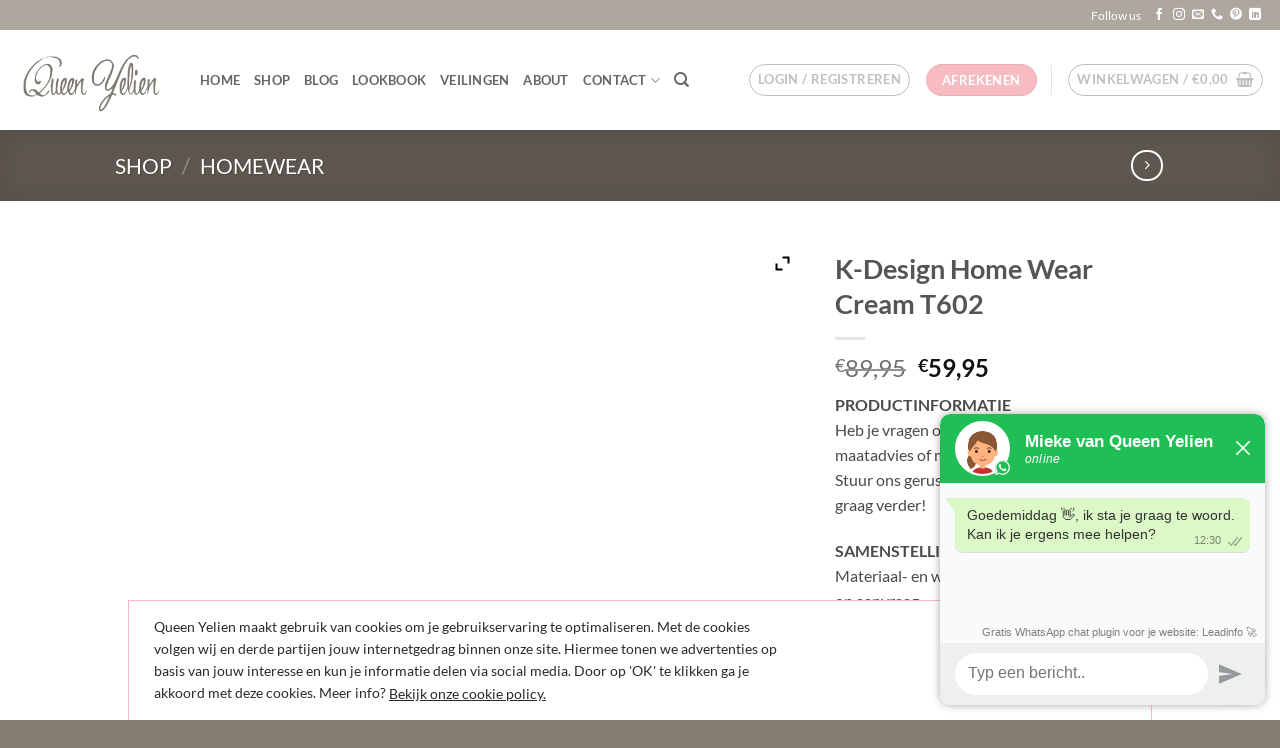

--- FILE ---
content_type: text/html; charset=utf-8
request_url: https://www.google.com/recaptcha/api2/anchor?ar=1&k=6Lf9NjQrAAAAADKd1fc_NsaQ4tAxTkLWXOF1rvj6&co=aHR0cHM6Ly9xdWVlbnllbGllbi5iZTo0NDM.&hl=nl&v=PoyoqOPhxBO7pBk68S4YbpHZ&theme=dark&size=normal&anchor-ms=20000&execute-ms=30000&cb=wj96lkyispzg
body_size: 49436
content:
<!DOCTYPE HTML><html dir="ltr" lang="nl"><head><meta http-equiv="Content-Type" content="text/html; charset=UTF-8">
<meta http-equiv="X-UA-Compatible" content="IE=edge">
<title>reCAPTCHA</title>
<style type="text/css">
/* cyrillic-ext */
@font-face {
  font-family: 'Roboto';
  font-style: normal;
  font-weight: 400;
  font-stretch: 100%;
  src: url(//fonts.gstatic.com/s/roboto/v48/KFO7CnqEu92Fr1ME7kSn66aGLdTylUAMa3GUBHMdazTgWw.woff2) format('woff2');
  unicode-range: U+0460-052F, U+1C80-1C8A, U+20B4, U+2DE0-2DFF, U+A640-A69F, U+FE2E-FE2F;
}
/* cyrillic */
@font-face {
  font-family: 'Roboto';
  font-style: normal;
  font-weight: 400;
  font-stretch: 100%;
  src: url(//fonts.gstatic.com/s/roboto/v48/KFO7CnqEu92Fr1ME7kSn66aGLdTylUAMa3iUBHMdazTgWw.woff2) format('woff2');
  unicode-range: U+0301, U+0400-045F, U+0490-0491, U+04B0-04B1, U+2116;
}
/* greek-ext */
@font-face {
  font-family: 'Roboto';
  font-style: normal;
  font-weight: 400;
  font-stretch: 100%;
  src: url(//fonts.gstatic.com/s/roboto/v48/KFO7CnqEu92Fr1ME7kSn66aGLdTylUAMa3CUBHMdazTgWw.woff2) format('woff2');
  unicode-range: U+1F00-1FFF;
}
/* greek */
@font-face {
  font-family: 'Roboto';
  font-style: normal;
  font-weight: 400;
  font-stretch: 100%;
  src: url(//fonts.gstatic.com/s/roboto/v48/KFO7CnqEu92Fr1ME7kSn66aGLdTylUAMa3-UBHMdazTgWw.woff2) format('woff2');
  unicode-range: U+0370-0377, U+037A-037F, U+0384-038A, U+038C, U+038E-03A1, U+03A3-03FF;
}
/* math */
@font-face {
  font-family: 'Roboto';
  font-style: normal;
  font-weight: 400;
  font-stretch: 100%;
  src: url(//fonts.gstatic.com/s/roboto/v48/KFO7CnqEu92Fr1ME7kSn66aGLdTylUAMawCUBHMdazTgWw.woff2) format('woff2');
  unicode-range: U+0302-0303, U+0305, U+0307-0308, U+0310, U+0312, U+0315, U+031A, U+0326-0327, U+032C, U+032F-0330, U+0332-0333, U+0338, U+033A, U+0346, U+034D, U+0391-03A1, U+03A3-03A9, U+03B1-03C9, U+03D1, U+03D5-03D6, U+03F0-03F1, U+03F4-03F5, U+2016-2017, U+2034-2038, U+203C, U+2040, U+2043, U+2047, U+2050, U+2057, U+205F, U+2070-2071, U+2074-208E, U+2090-209C, U+20D0-20DC, U+20E1, U+20E5-20EF, U+2100-2112, U+2114-2115, U+2117-2121, U+2123-214F, U+2190, U+2192, U+2194-21AE, U+21B0-21E5, U+21F1-21F2, U+21F4-2211, U+2213-2214, U+2216-22FF, U+2308-230B, U+2310, U+2319, U+231C-2321, U+2336-237A, U+237C, U+2395, U+239B-23B7, U+23D0, U+23DC-23E1, U+2474-2475, U+25AF, U+25B3, U+25B7, U+25BD, U+25C1, U+25CA, U+25CC, U+25FB, U+266D-266F, U+27C0-27FF, U+2900-2AFF, U+2B0E-2B11, U+2B30-2B4C, U+2BFE, U+3030, U+FF5B, U+FF5D, U+1D400-1D7FF, U+1EE00-1EEFF;
}
/* symbols */
@font-face {
  font-family: 'Roboto';
  font-style: normal;
  font-weight: 400;
  font-stretch: 100%;
  src: url(//fonts.gstatic.com/s/roboto/v48/KFO7CnqEu92Fr1ME7kSn66aGLdTylUAMaxKUBHMdazTgWw.woff2) format('woff2');
  unicode-range: U+0001-000C, U+000E-001F, U+007F-009F, U+20DD-20E0, U+20E2-20E4, U+2150-218F, U+2190, U+2192, U+2194-2199, U+21AF, U+21E6-21F0, U+21F3, U+2218-2219, U+2299, U+22C4-22C6, U+2300-243F, U+2440-244A, U+2460-24FF, U+25A0-27BF, U+2800-28FF, U+2921-2922, U+2981, U+29BF, U+29EB, U+2B00-2BFF, U+4DC0-4DFF, U+FFF9-FFFB, U+10140-1018E, U+10190-1019C, U+101A0, U+101D0-101FD, U+102E0-102FB, U+10E60-10E7E, U+1D2C0-1D2D3, U+1D2E0-1D37F, U+1F000-1F0FF, U+1F100-1F1AD, U+1F1E6-1F1FF, U+1F30D-1F30F, U+1F315, U+1F31C, U+1F31E, U+1F320-1F32C, U+1F336, U+1F378, U+1F37D, U+1F382, U+1F393-1F39F, U+1F3A7-1F3A8, U+1F3AC-1F3AF, U+1F3C2, U+1F3C4-1F3C6, U+1F3CA-1F3CE, U+1F3D4-1F3E0, U+1F3ED, U+1F3F1-1F3F3, U+1F3F5-1F3F7, U+1F408, U+1F415, U+1F41F, U+1F426, U+1F43F, U+1F441-1F442, U+1F444, U+1F446-1F449, U+1F44C-1F44E, U+1F453, U+1F46A, U+1F47D, U+1F4A3, U+1F4B0, U+1F4B3, U+1F4B9, U+1F4BB, U+1F4BF, U+1F4C8-1F4CB, U+1F4D6, U+1F4DA, U+1F4DF, U+1F4E3-1F4E6, U+1F4EA-1F4ED, U+1F4F7, U+1F4F9-1F4FB, U+1F4FD-1F4FE, U+1F503, U+1F507-1F50B, U+1F50D, U+1F512-1F513, U+1F53E-1F54A, U+1F54F-1F5FA, U+1F610, U+1F650-1F67F, U+1F687, U+1F68D, U+1F691, U+1F694, U+1F698, U+1F6AD, U+1F6B2, U+1F6B9-1F6BA, U+1F6BC, U+1F6C6-1F6CF, U+1F6D3-1F6D7, U+1F6E0-1F6EA, U+1F6F0-1F6F3, U+1F6F7-1F6FC, U+1F700-1F7FF, U+1F800-1F80B, U+1F810-1F847, U+1F850-1F859, U+1F860-1F887, U+1F890-1F8AD, U+1F8B0-1F8BB, U+1F8C0-1F8C1, U+1F900-1F90B, U+1F93B, U+1F946, U+1F984, U+1F996, U+1F9E9, U+1FA00-1FA6F, U+1FA70-1FA7C, U+1FA80-1FA89, U+1FA8F-1FAC6, U+1FACE-1FADC, U+1FADF-1FAE9, U+1FAF0-1FAF8, U+1FB00-1FBFF;
}
/* vietnamese */
@font-face {
  font-family: 'Roboto';
  font-style: normal;
  font-weight: 400;
  font-stretch: 100%;
  src: url(//fonts.gstatic.com/s/roboto/v48/KFO7CnqEu92Fr1ME7kSn66aGLdTylUAMa3OUBHMdazTgWw.woff2) format('woff2');
  unicode-range: U+0102-0103, U+0110-0111, U+0128-0129, U+0168-0169, U+01A0-01A1, U+01AF-01B0, U+0300-0301, U+0303-0304, U+0308-0309, U+0323, U+0329, U+1EA0-1EF9, U+20AB;
}
/* latin-ext */
@font-face {
  font-family: 'Roboto';
  font-style: normal;
  font-weight: 400;
  font-stretch: 100%;
  src: url(//fonts.gstatic.com/s/roboto/v48/KFO7CnqEu92Fr1ME7kSn66aGLdTylUAMa3KUBHMdazTgWw.woff2) format('woff2');
  unicode-range: U+0100-02BA, U+02BD-02C5, U+02C7-02CC, U+02CE-02D7, U+02DD-02FF, U+0304, U+0308, U+0329, U+1D00-1DBF, U+1E00-1E9F, U+1EF2-1EFF, U+2020, U+20A0-20AB, U+20AD-20C0, U+2113, U+2C60-2C7F, U+A720-A7FF;
}
/* latin */
@font-face {
  font-family: 'Roboto';
  font-style: normal;
  font-weight: 400;
  font-stretch: 100%;
  src: url(//fonts.gstatic.com/s/roboto/v48/KFO7CnqEu92Fr1ME7kSn66aGLdTylUAMa3yUBHMdazQ.woff2) format('woff2');
  unicode-range: U+0000-00FF, U+0131, U+0152-0153, U+02BB-02BC, U+02C6, U+02DA, U+02DC, U+0304, U+0308, U+0329, U+2000-206F, U+20AC, U+2122, U+2191, U+2193, U+2212, U+2215, U+FEFF, U+FFFD;
}
/* cyrillic-ext */
@font-face {
  font-family: 'Roboto';
  font-style: normal;
  font-weight: 500;
  font-stretch: 100%;
  src: url(//fonts.gstatic.com/s/roboto/v48/KFO7CnqEu92Fr1ME7kSn66aGLdTylUAMa3GUBHMdazTgWw.woff2) format('woff2');
  unicode-range: U+0460-052F, U+1C80-1C8A, U+20B4, U+2DE0-2DFF, U+A640-A69F, U+FE2E-FE2F;
}
/* cyrillic */
@font-face {
  font-family: 'Roboto';
  font-style: normal;
  font-weight: 500;
  font-stretch: 100%;
  src: url(//fonts.gstatic.com/s/roboto/v48/KFO7CnqEu92Fr1ME7kSn66aGLdTylUAMa3iUBHMdazTgWw.woff2) format('woff2');
  unicode-range: U+0301, U+0400-045F, U+0490-0491, U+04B0-04B1, U+2116;
}
/* greek-ext */
@font-face {
  font-family: 'Roboto';
  font-style: normal;
  font-weight: 500;
  font-stretch: 100%;
  src: url(//fonts.gstatic.com/s/roboto/v48/KFO7CnqEu92Fr1ME7kSn66aGLdTylUAMa3CUBHMdazTgWw.woff2) format('woff2');
  unicode-range: U+1F00-1FFF;
}
/* greek */
@font-face {
  font-family: 'Roboto';
  font-style: normal;
  font-weight: 500;
  font-stretch: 100%;
  src: url(//fonts.gstatic.com/s/roboto/v48/KFO7CnqEu92Fr1ME7kSn66aGLdTylUAMa3-UBHMdazTgWw.woff2) format('woff2');
  unicode-range: U+0370-0377, U+037A-037F, U+0384-038A, U+038C, U+038E-03A1, U+03A3-03FF;
}
/* math */
@font-face {
  font-family: 'Roboto';
  font-style: normal;
  font-weight: 500;
  font-stretch: 100%;
  src: url(//fonts.gstatic.com/s/roboto/v48/KFO7CnqEu92Fr1ME7kSn66aGLdTylUAMawCUBHMdazTgWw.woff2) format('woff2');
  unicode-range: U+0302-0303, U+0305, U+0307-0308, U+0310, U+0312, U+0315, U+031A, U+0326-0327, U+032C, U+032F-0330, U+0332-0333, U+0338, U+033A, U+0346, U+034D, U+0391-03A1, U+03A3-03A9, U+03B1-03C9, U+03D1, U+03D5-03D6, U+03F0-03F1, U+03F4-03F5, U+2016-2017, U+2034-2038, U+203C, U+2040, U+2043, U+2047, U+2050, U+2057, U+205F, U+2070-2071, U+2074-208E, U+2090-209C, U+20D0-20DC, U+20E1, U+20E5-20EF, U+2100-2112, U+2114-2115, U+2117-2121, U+2123-214F, U+2190, U+2192, U+2194-21AE, U+21B0-21E5, U+21F1-21F2, U+21F4-2211, U+2213-2214, U+2216-22FF, U+2308-230B, U+2310, U+2319, U+231C-2321, U+2336-237A, U+237C, U+2395, U+239B-23B7, U+23D0, U+23DC-23E1, U+2474-2475, U+25AF, U+25B3, U+25B7, U+25BD, U+25C1, U+25CA, U+25CC, U+25FB, U+266D-266F, U+27C0-27FF, U+2900-2AFF, U+2B0E-2B11, U+2B30-2B4C, U+2BFE, U+3030, U+FF5B, U+FF5D, U+1D400-1D7FF, U+1EE00-1EEFF;
}
/* symbols */
@font-face {
  font-family: 'Roboto';
  font-style: normal;
  font-weight: 500;
  font-stretch: 100%;
  src: url(//fonts.gstatic.com/s/roboto/v48/KFO7CnqEu92Fr1ME7kSn66aGLdTylUAMaxKUBHMdazTgWw.woff2) format('woff2');
  unicode-range: U+0001-000C, U+000E-001F, U+007F-009F, U+20DD-20E0, U+20E2-20E4, U+2150-218F, U+2190, U+2192, U+2194-2199, U+21AF, U+21E6-21F0, U+21F3, U+2218-2219, U+2299, U+22C4-22C6, U+2300-243F, U+2440-244A, U+2460-24FF, U+25A0-27BF, U+2800-28FF, U+2921-2922, U+2981, U+29BF, U+29EB, U+2B00-2BFF, U+4DC0-4DFF, U+FFF9-FFFB, U+10140-1018E, U+10190-1019C, U+101A0, U+101D0-101FD, U+102E0-102FB, U+10E60-10E7E, U+1D2C0-1D2D3, U+1D2E0-1D37F, U+1F000-1F0FF, U+1F100-1F1AD, U+1F1E6-1F1FF, U+1F30D-1F30F, U+1F315, U+1F31C, U+1F31E, U+1F320-1F32C, U+1F336, U+1F378, U+1F37D, U+1F382, U+1F393-1F39F, U+1F3A7-1F3A8, U+1F3AC-1F3AF, U+1F3C2, U+1F3C4-1F3C6, U+1F3CA-1F3CE, U+1F3D4-1F3E0, U+1F3ED, U+1F3F1-1F3F3, U+1F3F5-1F3F7, U+1F408, U+1F415, U+1F41F, U+1F426, U+1F43F, U+1F441-1F442, U+1F444, U+1F446-1F449, U+1F44C-1F44E, U+1F453, U+1F46A, U+1F47D, U+1F4A3, U+1F4B0, U+1F4B3, U+1F4B9, U+1F4BB, U+1F4BF, U+1F4C8-1F4CB, U+1F4D6, U+1F4DA, U+1F4DF, U+1F4E3-1F4E6, U+1F4EA-1F4ED, U+1F4F7, U+1F4F9-1F4FB, U+1F4FD-1F4FE, U+1F503, U+1F507-1F50B, U+1F50D, U+1F512-1F513, U+1F53E-1F54A, U+1F54F-1F5FA, U+1F610, U+1F650-1F67F, U+1F687, U+1F68D, U+1F691, U+1F694, U+1F698, U+1F6AD, U+1F6B2, U+1F6B9-1F6BA, U+1F6BC, U+1F6C6-1F6CF, U+1F6D3-1F6D7, U+1F6E0-1F6EA, U+1F6F0-1F6F3, U+1F6F7-1F6FC, U+1F700-1F7FF, U+1F800-1F80B, U+1F810-1F847, U+1F850-1F859, U+1F860-1F887, U+1F890-1F8AD, U+1F8B0-1F8BB, U+1F8C0-1F8C1, U+1F900-1F90B, U+1F93B, U+1F946, U+1F984, U+1F996, U+1F9E9, U+1FA00-1FA6F, U+1FA70-1FA7C, U+1FA80-1FA89, U+1FA8F-1FAC6, U+1FACE-1FADC, U+1FADF-1FAE9, U+1FAF0-1FAF8, U+1FB00-1FBFF;
}
/* vietnamese */
@font-face {
  font-family: 'Roboto';
  font-style: normal;
  font-weight: 500;
  font-stretch: 100%;
  src: url(//fonts.gstatic.com/s/roboto/v48/KFO7CnqEu92Fr1ME7kSn66aGLdTylUAMa3OUBHMdazTgWw.woff2) format('woff2');
  unicode-range: U+0102-0103, U+0110-0111, U+0128-0129, U+0168-0169, U+01A0-01A1, U+01AF-01B0, U+0300-0301, U+0303-0304, U+0308-0309, U+0323, U+0329, U+1EA0-1EF9, U+20AB;
}
/* latin-ext */
@font-face {
  font-family: 'Roboto';
  font-style: normal;
  font-weight: 500;
  font-stretch: 100%;
  src: url(//fonts.gstatic.com/s/roboto/v48/KFO7CnqEu92Fr1ME7kSn66aGLdTylUAMa3KUBHMdazTgWw.woff2) format('woff2');
  unicode-range: U+0100-02BA, U+02BD-02C5, U+02C7-02CC, U+02CE-02D7, U+02DD-02FF, U+0304, U+0308, U+0329, U+1D00-1DBF, U+1E00-1E9F, U+1EF2-1EFF, U+2020, U+20A0-20AB, U+20AD-20C0, U+2113, U+2C60-2C7F, U+A720-A7FF;
}
/* latin */
@font-face {
  font-family: 'Roboto';
  font-style: normal;
  font-weight: 500;
  font-stretch: 100%;
  src: url(//fonts.gstatic.com/s/roboto/v48/KFO7CnqEu92Fr1ME7kSn66aGLdTylUAMa3yUBHMdazQ.woff2) format('woff2');
  unicode-range: U+0000-00FF, U+0131, U+0152-0153, U+02BB-02BC, U+02C6, U+02DA, U+02DC, U+0304, U+0308, U+0329, U+2000-206F, U+20AC, U+2122, U+2191, U+2193, U+2212, U+2215, U+FEFF, U+FFFD;
}
/* cyrillic-ext */
@font-face {
  font-family: 'Roboto';
  font-style: normal;
  font-weight: 900;
  font-stretch: 100%;
  src: url(//fonts.gstatic.com/s/roboto/v48/KFO7CnqEu92Fr1ME7kSn66aGLdTylUAMa3GUBHMdazTgWw.woff2) format('woff2');
  unicode-range: U+0460-052F, U+1C80-1C8A, U+20B4, U+2DE0-2DFF, U+A640-A69F, U+FE2E-FE2F;
}
/* cyrillic */
@font-face {
  font-family: 'Roboto';
  font-style: normal;
  font-weight: 900;
  font-stretch: 100%;
  src: url(//fonts.gstatic.com/s/roboto/v48/KFO7CnqEu92Fr1ME7kSn66aGLdTylUAMa3iUBHMdazTgWw.woff2) format('woff2');
  unicode-range: U+0301, U+0400-045F, U+0490-0491, U+04B0-04B1, U+2116;
}
/* greek-ext */
@font-face {
  font-family: 'Roboto';
  font-style: normal;
  font-weight: 900;
  font-stretch: 100%;
  src: url(//fonts.gstatic.com/s/roboto/v48/KFO7CnqEu92Fr1ME7kSn66aGLdTylUAMa3CUBHMdazTgWw.woff2) format('woff2');
  unicode-range: U+1F00-1FFF;
}
/* greek */
@font-face {
  font-family: 'Roboto';
  font-style: normal;
  font-weight: 900;
  font-stretch: 100%;
  src: url(//fonts.gstatic.com/s/roboto/v48/KFO7CnqEu92Fr1ME7kSn66aGLdTylUAMa3-UBHMdazTgWw.woff2) format('woff2');
  unicode-range: U+0370-0377, U+037A-037F, U+0384-038A, U+038C, U+038E-03A1, U+03A3-03FF;
}
/* math */
@font-face {
  font-family: 'Roboto';
  font-style: normal;
  font-weight: 900;
  font-stretch: 100%;
  src: url(//fonts.gstatic.com/s/roboto/v48/KFO7CnqEu92Fr1ME7kSn66aGLdTylUAMawCUBHMdazTgWw.woff2) format('woff2');
  unicode-range: U+0302-0303, U+0305, U+0307-0308, U+0310, U+0312, U+0315, U+031A, U+0326-0327, U+032C, U+032F-0330, U+0332-0333, U+0338, U+033A, U+0346, U+034D, U+0391-03A1, U+03A3-03A9, U+03B1-03C9, U+03D1, U+03D5-03D6, U+03F0-03F1, U+03F4-03F5, U+2016-2017, U+2034-2038, U+203C, U+2040, U+2043, U+2047, U+2050, U+2057, U+205F, U+2070-2071, U+2074-208E, U+2090-209C, U+20D0-20DC, U+20E1, U+20E5-20EF, U+2100-2112, U+2114-2115, U+2117-2121, U+2123-214F, U+2190, U+2192, U+2194-21AE, U+21B0-21E5, U+21F1-21F2, U+21F4-2211, U+2213-2214, U+2216-22FF, U+2308-230B, U+2310, U+2319, U+231C-2321, U+2336-237A, U+237C, U+2395, U+239B-23B7, U+23D0, U+23DC-23E1, U+2474-2475, U+25AF, U+25B3, U+25B7, U+25BD, U+25C1, U+25CA, U+25CC, U+25FB, U+266D-266F, U+27C0-27FF, U+2900-2AFF, U+2B0E-2B11, U+2B30-2B4C, U+2BFE, U+3030, U+FF5B, U+FF5D, U+1D400-1D7FF, U+1EE00-1EEFF;
}
/* symbols */
@font-face {
  font-family: 'Roboto';
  font-style: normal;
  font-weight: 900;
  font-stretch: 100%;
  src: url(//fonts.gstatic.com/s/roboto/v48/KFO7CnqEu92Fr1ME7kSn66aGLdTylUAMaxKUBHMdazTgWw.woff2) format('woff2');
  unicode-range: U+0001-000C, U+000E-001F, U+007F-009F, U+20DD-20E0, U+20E2-20E4, U+2150-218F, U+2190, U+2192, U+2194-2199, U+21AF, U+21E6-21F0, U+21F3, U+2218-2219, U+2299, U+22C4-22C6, U+2300-243F, U+2440-244A, U+2460-24FF, U+25A0-27BF, U+2800-28FF, U+2921-2922, U+2981, U+29BF, U+29EB, U+2B00-2BFF, U+4DC0-4DFF, U+FFF9-FFFB, U+10140-1018E, U+10190-1019C, U+101A0, U+101D0-101FD, U+102E0-102FB, U+10E60-10E7E, U+1D2C0-1D2D3, U+1D2E0-1D37F, U+1F000-1F0FF, U+1F100-1F1AD, U+1F1E6-1F1FF, U+1F30D-1F30F, U+1F315, U+1F31C, U+1F31E, U+1F320-1F32C, U+1F336, U+1F378, U+1F37D, U+1F382, U+1F393-1F39F, U+1F3A7-1F3A8, U+1F3AC-1F3AF, U+1F3C2, U+1F3C4-1F3C6, U+1F3CA-1F3CE, U+1F3D4-1F3E0, U+1F3ED, U+1F3F1-1F3F3, U+1F3F5-1F3F7, U+1F408, U+1F415, U+1F41F, U+1F426, U+1F43F, U+1F441-1F442, U+1F444, U+1F446-1F449, U+1F44C-1F44E, U+1F453, U+1F46A, U+1F47D, U+1F4A3, U+1F4B0, U+1F4B3, U+1F4B9, U+1F4BB, U+1F4BF, U+1F4C8-1F4CB, U+1F4D6, U+1F4DA, U+1F4DF, U+1F4E3-1F4E6, U+1F4EA-1F4ED, U+1F4F7, U+1F4F9-1F4FB, U+1F4FD-1F4FE, U+1F503, U+1F507-1F50B, U+1F50D, U+1F512-1F513, U+1F53E-1F54A, U+1F54F-1F5FA, U+1F610, U+1F650-1F67F, U+1F687, U+1F68D, U+1F691, U+1F694, U+1F698, U+1F6AD, U+1F6B2, U+1F6B9-1F6BA, U+1F6BC, U+1F6C6-1F6CF, U+1F6D3-1F6D7, U+1F6E0-1F6EA, U+1F6F0-1F6F3, U+1F6F7-1F6FC, U+1F700-1F7FF, U+1F800-1F80B, U+1F810-1F847, U+1F850-1F859, U+1F860-1F887, U+1F890-1F8AD, U+1F8B0-1F8BB, U+1F8C0-1F8C1, U+1F900-1F90B, U+1F93B, U+1F946, U+1F984, U+1F996, U+1F9E9, U+1FA00-1FA6F, U+1FA70-1FA7C, U+1FA80-1FA89, U+1FA8F-1FAC6, U+1FACE-1FADC, U+1FADF-1FAE9, U+1FAF0-1FAF8, U+1FB00-1FBFF;
}
/* vietnamese */
@font-face {
  font-family: 'Roboto';
  font-style: normal;
  font-weight: 900;
  font-stretch: 100%;
  src: url(//fonts.gstatic.com/s/roboto/v48/KFO7CnqEu92Fr1ME7kSn66aGLdTylUAMa3OUBHMdazTgWw.woff2) format('woff2');
  unicode-range: U+0102-0103, U+0110-0111, U+0128-0129, U+0168-0169, U+01A0-01A1, U+01AF-01B0, U+0300-0301, U+0303-0304, U+0308-0309, U+0323, U+0329, U+1EA0-1EF9, U+20AB;
}
/* latin-ext */
@font-face {
  font-family: 'Roboto';
  font-style: normal;
  font-weight: 900;
  font-stretch: 100%;
  src: url(//fonts.gstatic.com/s/roboto/v48/KFO7CnqEu92Fr1ME7kSn66aGLdTylUAMa3KUBHMdazTgWw.woff2) format('woff2');
  unicode-range: U+0100-02BA, U+02BD-02C5, U+02C7-02CC, U+02CE-02D7, U+02DD-02FF, U+0304, U+0308, U+0329, U+1D00-1DBF, U+1E00-1E9F, U+1EF2-1EFF, U+2020, U+20A0-20AB, U+20AD-20C0, U+2113, U+2C60-2C7F, U+A720-A7FF;
}
/* latin */
@font-face {
  font-family: 'Roboto';
  font-style: normal;
  font-weight: 900;
  font-stretch: 100%;
  src: url(//fonts.gstatic.com/s/roboto/v48/KFO7CnqEu92Fr1ME7kSn66aGLdTylUAMa3yUBHMdazQ.woff2) format('woff2');
  unicode-range: U+0000-00FF, U+0131, U+0152-0153, U+02BB-02BC, U+02C6, U+02DA, U+02DC, U+0304, U+0308, U+0329, U+2000-206F, U+20AC, U+2122, U+2191, U+2193, U+2212, U+2215, U+FEFF, U+FFFD;
}

</style>
<link rel="stylesheet" type="text/css" href="https://www.gstatic.com/recaptcha/releases/PoyoqOPhxBO7pBk68S4YbpHZ/styles__ltr.css">
<script nonce="WMn_eLfcXSeC9MrwOu7IzQ" type="text/javascript">window['__recaptcha_api'] = 'https://www.google.com/recaptcha/api2/';</script>
<script type="text/javascript" src="https://www.gstatic.com/recaptcha/releases/PoyoqOPhxBO7pBk68S4YbpHZ/recaptcha__nl.js" nonce="WMn_eLfcXSeC9MrwOu7IzQ">
      
    </script></head>
<body><div id="rc-anchor-alert" class="rc-anchor-alert"></div>
<input type="hidden" id="recaptcha-token" value="[base64]">
<script type="text/javascript" nonce="WMn_eLfcXSeC9MrwOu7IzQ">
      recaptcha.anchor.Main.init("[\x22ainput\x22,[\x22bgdata\x22,\x22\x22,\[base64]/[base64]/bmV3IFpbdF0obVswXSk6Sz09Mj9uZXcgWlt0XShtWzBdLG1bMV0pOks9PTM/bmV3IFpbdF0obVswXSxtWzFdLG1bMl0pOks9PTQ/[base64]/[base64]/[base64]/[base64]/[base64]/[base64]/[base64]/[base64]/[base64]/[base64]/[base64]/[base64]/[base64]/[base64]\\u003d\\u003d\x22,\[base64]\\u003d\\u003d\x22,\[base64]/DgGcuw7HCvnQQw4LDtydMwokGw6jCvAbDumh9GcKKwrpnNMOoDsKFHsKVwrgkw6DCrhrCmsOtDEQ3ATXDgU7Cuz5kwqd+V8OjEFhlY8OVwrfCmm56wop2wrfCuRFQw7TDllILciXCpsOJwowHXcOGw47CocOQwqhfC2/Dtm80DWwNNMOsMWN8d0TCosO4SCN4RGhXw5XCqcOhwpnCqMOeemMYE8KkwowqwpIhw5nDm8KvEwjDtSB0Q8ONby7Ck8KIGBjDvsOdBcKzw71cwq/DmA3DkmrCswLCgnPCp1nDssKJIAECw4Fkw7AIP8KIdcKCATNKNBrCvyHDgTHDtGjDrFDDosK3wpFawrnCvsK9NVLDuDrCn8KOPSTCqn7DqMK9w70nCMKRI3Unw5PChHfDiRzDqMKER8OxwozDgSEWfWnChiPDp1LCkCIEei7ClcOjwrsPw4TDgMK1Yx/ChwFAOkzDmMKMwpLDpUzDosOVOhnDk8OCPERRw4V3w4TDocKcTFLCssOnDiseUcKCLxPDkCjDgsO0H1zCpi06NcKRwr3CiMK2XsOSw4/CiQZTwrNSwrd3HQPCosO5I8KNwotNMHVeLztDGMKdCBxDTC/DtDlJEit/wpTCvSLCpsKAw5zDlMOww44NHA/ClsKSw5c5WjPDscO3QhlXwo4YdFV/KsO5w6fDj8KXw5Fow50zTRvCokBcJ8KSw7NUQcKWw6QQwpVhcMKewo0XDQ8Ew6t+ZsKdw6B6wp/ChMK8PF7CrMKkWisqw50iw615WTPCvMOqGkPDuTwGCDxtfi4MwqlGbx3DkznDn8K/KAJCVsKWFsKkwo1ccCPClFTCgFQ/w4gFZWbDusO/wrHDpBfDv8O/dcOFw4cIEh5/[base64]/[base64]/DvMKlRcOuY0s8wp/DqcKvdC1ewpUYUcK3w5fCijbDkMKvWynCmsK0w7zCssO2woAIwqzCsMOwZXA9w6nCvVHCtyjCiFgNbBQ6Rx06w7XCqcK7wpAmw5zCm8KPc3XDiMK5fT/CrXjDvTbDkw5xw4kxw7PCrShAw6zClTJwYmzCrCA9REjDih9ww6fCssOhKMO/wqPCmcKCGsKcDMKUw6ZQw619wpjCr2PCpDUyw5XCtw0Zw6vCqCzDpcKxD8OLamtlHMOlOGRcwoLCv8OPw6xcScKkAkzCl3nDvhjCh8KdO1VKN8Ofw4HCkw/[base64]/DnsOIZy3DjMOZXisNZg/CvVkcw7HDrsOzRcO/B8OXwrjDhRDCom1Vw7vCvMKxIzLDqmAlQUTCjEwQShpzWDLCu1VQwpIyw5gaaSVTwrUsHsKMeMKSA8KOwrHDr8KNw7zCuSTCuDxywqRNwqJAGnzCmg/Ch00wAMOnwrQHcEbCv8OdT8KzLsKiY8K+OsOow6/DuULCl1XDhEtkMcK6RsOsE8OCw6dfCTtZw5hxaRhMacOCSBs7FcKif2sCw7bCrjMKFgZkCMOQwqMNYHLCqMODGMO6wp3DliskQsOjw7QFX8OVNjxUwrJxQB/DqcOtRMOgwpnDp1LDjTMtw4tiVsKPwp7CvTJ3fcOLwqB4KcOhwrZgw4XCu8KsPSXCh8KIVmHDhwgvw4EYYsK/SMOCO8Khwqg0w7rCjgp+w60Pw60lw7MowoRtesKyF05+wplOwp52Hi7CocOJw7jCrRwrw5xmRsKrw6/[base64]/wq/Ckyh+w7UzBsKhW03DhE5Qw4c+e15uw4jDsVtidcKPU8O/UsKCJMKNaGDCqC/DssOcEcKkGgnDq1TDsMKzGcOdwqRJG8KgU8KJw7/CmMORwpZVS8Okwr/DhQ3CmcO8w6PDtcOvJVYVFQTDsWrDpnU+DcKFMDXDhsKXw7IpDA8owqPChsKDJi/Con11w5PCuCpFesKsfcOmw6RqwoQOawcXwojDvizChcKZADQKeUUxIXjDtMOaVTvDqxLChkdjecOew5fCmcKKIxsgwp5Lwq/Cj3IEV3jCnC83wpB9wr5Hd1A/K8OSwq7CmsKTw5lXw6TDr8OICjPCucOFwrZtwp7DlU3DlsObPjbCv8Ktw5pUw7BFwrTCucK+wp0+w5DCm2vDncODwrVFHR7Cj8K7b1rDg0Y5R0LCrsOHNMK8XMK+w6h7GMK9w5N4WFl/[base64]/[base64]/wrRrAClJWMKGwrrDncKgw7jCoQvDhkYUL8OFdcO+fsO6wrfCrMOTVlPDk2VIJxfDpsOwdcOeDnwfMsKqRnTDr8O1WMOjwrzCv8KxM8OCw5HCukHDlAPDrhnCm8Oqw4vDmsKQAWwcL15gOkPCtsOuw7nChsKKwp/DqcO3Y8KoMRUxHjcawqo7PcOnBwLCqcK5wqMpw6fCuGYcwpPCj8KTwo/DjgvDgsOnw4vDgcOXwrhCwqtJMsOFwr7DjcKiG8ODKsOvwqnCnsKqP0/CjDbDsAPCkMOUw6dxJmVdDcOPwoUwCsKQwrfChcOeQD/[base64]/DqcOgwr3CuX4Zw643wqosUcKcBsOcWwUEPsK2w5TCgyEvR33DvsK0TDZ+P8KRVRwvwph/UB7Dt8KTKMK3cXnDo2rCnXAfFcO8wo4fBzUDZnnDmsOqQFTCt8OnwpBnC8KZwq7DmsOVdcOqb8OPwoXCvcK9wr7Dgg8ow5nCtsKLWMKTesKyc8KNBXzCv0fDh8OgNcOJOBYCwqhhwp/CvWbDn2wdIMKeE2zCr0wcw6AQDEbDuifClH3Ct03DjsOaw6rDvcOhwobCpAHDlS7Dr8OdwpcHJ8KIw7lqw6LCpU8Tw5xfBDPDnEXDhcKIwpQoAnzCnRLDm8KDV3vDglVaDwAhwq8oNsKFwqfCgsOweMKIORFebSQ+wp5Cw5rCucO/AHpoR8KQw4stw7QabnEICVHDksKSbC8KbiDDqsK5w5jDhX/[base64]/wp9Rf8OJcMOrfMOdw7AGwprClcOowpLCvsOiwrMlF1DDoHTClMOdW1fCmMK7wpHDr2XDuVbCv8KLwoU9BcOSU8OZw7PCki3DsTpMwq3DtsKbR8OSw7DDnsOXwqdhEsOIwonDuMOcNMO1wqgUTcOTVT/[base64]/DrHjDn1osXiTDlGguWiTDr8O0IcOTw4YIw7ccw6UdR2tEBDTCjcONw4jCpk0Gw4rCnT7DgxzDoMKiw5omBUQGZcK8w6/DtMKkRMOMw7BAwqAJw4N8RsKuwrJpw6QUwp9fA8OKDhZ5dcKGw78YwoLDhsO3wr4Lw6jDhAnDrAXCn8OeDGA9JMOndMKRYWA6w4Fcwq5/[base64]/JMOZw4jDqcOnw7jCmTk8w6jCv25Sw70Ww4wIwqnDq8OfwrNwcsKeBQ8bWi/DhANzw64HFUNKwp/Dj8KRwo3DoWQgw6PDh8OMBiTCmcKlw7jDpMOkwprCpHTDoMKPCsOtDMOkwo/CqcKww4TCrsKtw5PChsKwwp5LaAAcwojDs3vCoz5QVMKMf8KMwqvCtcOBw64iwpPDgMKbwoIbESNvVXVJwqdxwp3DgMOPe8KbPTvCncKSwpLChMOEJMOzYsOOA8OydcKiZDvDoQbCvS7DtVPChsOSCBLDiw3DpMKiw5ckwr/DlhVpwp7Dr8OEb8KlRwJ6Tgx0w7U+dcOew7rDonMANsK3woNww4NmCWLCu3xBc0ceHy/Cj3hJfzXDti7DnAZjw4/[base64]/Dq0VJw5LDknA9woVEKAfCjsKuw4fChsOrdXzDuyjCusKnTcOQE353wpTDrMO+w5/[base64]/DviYRwqnCrcKYeF91woZvOcOGEcOQwqF3D8OqZHJLczAewrcDSCDCjSrDo8OKcHTCuMO0wqTCl8OZMj0Kw7vDj8OcwoLDqnvCnABTUBZbfcKIH8OJPMOVb8KYwoIDwojCisOwMMKaaQLDjxcmwqw6WsKew5/DpMKtwqVzwpsADSrCv3HCijzDv0vCkRhpwqJUAB8bNH9Aw7oQVsKow5TDtB7CssOkHjnDpALCnFDDgH5OMRw+T2pyw6JnUMKNVcOOwpl+VXDCtMOkw7jDjwfClMOvQR1/CxzDicKqwrccw5cbwozDlEdMasKkEcKeYnfCqSk/[base64]/DjcK6wonCpcO8wpQRb8O+YhPDjsOVPyo/w6YrfzJAY8O8IMKkGk/[base64]/[base64]/CtsKdC8K+wqLCtEwdEWTDuAjCgcOJwoteI8OUG8KYwppDw6NhY23Cg8OeYMOcKh1WwqfDkw9XwqdKeFvDmAkkw6Vhwr1kw5oFbBvCgy3CicOmw7nCpcOhw53Cl0TCicOBwqpfwpVFw4wsXcKeSMOIJ8K2dCXChsOtw53DlifCnMK/[base64]/[base64]/w5/CtkjCux3DvSZRbcK2wrTCkcKGw7fCnzobw6PDtsKMeSbCk8Klw7PCoMOYWj5awonCiCotP3Epw5jDgMKUwq7CkF1uBifDjgfDqcOAAsKkF1Umw6XDjMK6CsKywrRmw68/w5bCjlDCg3odPyDDs8KAZMKBw5Uww5bDmHXDnVoRw4/Con3CisO1J0dsPQxATVnDjGQgw67DiHPDlcK6w7rDtQzDu8O5eMKRwrbChsOJPMO3Kz7DhjkveMKzTUPDtMOgUsKCDMKww5vCqcK/wqkkwrHCinDCnhRXdWZDchnDvknDu8KKXsOPw6PCuMOgwrrCicOlw4Zef2c/FjIQQGAjY8OVwo/CnVDDvlsiwpxUw4vDmcKSw5sYw7/DrcKueRECw4EOc8KXZyzDpcOVHcK1Ym9hw7fDny7DjMKgTUY6HsOGwovDsBURwqzDpcOxw4UJw57CkS5EPcKdYMO8GmDDqsKtSERAwqM9fcO1MmTDtGRXwrY8wrFrw5VZRF7CszfCjy7DkiTDgjXDhcOIUC9LRmYnwp/Cr04Mw5LCpsOaw4Y/[base64]/ChlHDmsOKwqDDiMOVAcKsbhfCmhDCphPClsK2w5vCkcKiw55Qw7xtwq/Dn2TDp8OowoLCuE7Cv8K5JEA3wrgkw5t3ccKTwrxVUsKUw7LDhQTCi2DCnGkbwpBywrLCsknDncOLKsKJwrDClcOQw4MtGiLDiDZwwolfwoF+wqszw6x+J8KyQDvCmMO6w7zCmMKsY11PwqJzRjJWw5DDpifCnGdpdsOkDA3DrH/CkMKfwojCrTArw6DCr8KSw5cMTsK9wr3DpizDnkzDqAY6wozDkUfDk20kHMOnDMKXwpvDvy/DrjTDhsKdwos2woBPKMOTw7A7w7MISsKawrwOJMO0dlhtEcOWJcOnDi1Mw4AvwpTCiMOAwpl/wp/[base64]/[base64]/Ct8KwcsKyLmINQMKNwrg3w7cDLsOcXsOveQrDjcKXbEYXwoXDnUR5NsOUw5TCs8OLw4LDjMKXw7ERw7wOwrp3w4FXw4jDsHhhwqlRDAfDrMKDVsOvw4peworDpWUlw6dJwrrDqQHDjWfCoMKtwo8HBcOlZsOMLTLCscOJU8Kaw4U2w5/DsTwxw6sLdzrDmApaw5MRNRRCYWfCl8Kxw6TDhcOSfWh3wpvCsAkdF8OrAj1Fw4F8wq3Cr0XCt2DDi1nCscO3wqMUwqhewr/Ci8OAZsOXdBnChMKnwq0Yw5xwwqRTw5tMwpIZwrNKw4YGHl9cw74XO20yfxvCriAfw4rDl8O9w4jCgMKHVsOwIcOww7dfwp1wbjTCiDY2NXUPwqjDtgsew5LDtsKyw7tvAyFYwonCvMK9VHrCisKfA8KiJyrDsTcgJTLDi8OMa15efcK7M3HDg8KDKMOJVTDDtmQ6w5/DncODPcOowo/CjibCucKkVGPCjk0dw5dCwpEXwoFFLsKQDX1USTATwoUJOGnCqMKGY8OXw6bDl8KlwqELAjXDtRvDhFkgISnDl8Kfa8KqwrEPCMKQBcKMWcKBwqAXTGM3Sx/CgcK5w5Yuw7/CvcK2wocyw7RSwpldMsKdw5MnbcK8w48wOkjDtF1gJCnCvwTCsll/w5vCqE3DuMOPw5jCjTMxTcKpdDcXacOabcOnwonDisOew48twr3CgsOqTn7Dg05EworCl3FkXcKywrZwwp/CnT3CqGFddxk5w4HDhsOCw4JVwrg5w7XDjcK3AArDt8K8wqAYwpwoE8O9cg/CtsO/[base64]/CgGXDlXZOw4DCpcOVwrFKX8KGw6XDrjPCm8OZbR7DuMOJw6cHWmMCCsOqMRBTw4t2P8Olw4rCv8K2F8Kpw67DksK/[base64]/CisO/VTIewrvDtMK/cTlmI8KdHFUGw5Mww6lLZsONw4TCv08yw494B2XDgwXDjsODw7gDFMOBacOnw5AoelfCo8K/w4XDssOMwrzCs8OuImHCm8KuM8KTw6UiZnFBLyXCnMK3w5XDm8K1wq3DjzZoC1pQFUzCusOIacOSYsO7wqPDmcOyw7ZqSMO+NsOFw47Dl8OjwrbCsxwNIcKkHDowHsKLwqg9W8KaC8Kjw5vCiMOjehNdazXDmsK/JsKAMGJuTGDDrMOYL01vLl06wotBw40mIcKNwoJCw4nCsnp6Vj/[base64]/DjnbCu8K4w5pFOGJqwoBDQgTDkULDiE9/[base64]/Drm/CtsOGwr3DvcK0N2Ehf8OBwpjCoz7Dq8KtAX5dw7IswqDDgVHDnhxgTsOJw4TCscOHEE/Dn8KQYGfDssOBbxbCpcKDZVnCm28sN8OuZsOrwrjCpMK6wrbCjA3Dl8Krwot0W8ObwpMpwr/DkGLDrCTDqcK/Ri3CgFrDl8OrJknCs8O2w4nDuhhMOMOlIwfDosKWGsOLRMKYwowuwqEpw7rCl8K7wr/CmcKcwpUfw4zCt8OwwrDDsGHDtVl1Jz9MaDx8w6FyHMOIwq5Uwp3Dj0EvA0DCjVIow7AYwo44w7XDlTDCj24Zw6jCqEA9wpzDrRTDukN8woRYw485w6giRnPCiMKrfMODwpvCt8OewooLwqpWYwEDUhNfVEzCtgwdfcOWwqjClQsqJy/DnhcNRMKDw5fDhMOhS8OJw5F9w6x/w4XCiBJAw7NXIglzUyJlMsOeCcKOwp99wr/DiMOvwqhXP8O6wqNCVsOzwpElfi8CwrNTw57CosOiHMO2wr/[base64]/[base64]/CrTDDscOPDlzCm8KOAH7DjMK5wpYgwqHCkHNrwrXCt13CogjDmMONw7TDuGMgw4PDi8OAwqnDkFDCkcK0w6/DoMKKasOWHxAOBsOra1cfEgUgwpFZw4/Cqz/CgSDChcOlTgjCukjCmMO7G8K6wq/CuMOsw6k1w6jDu3TDsGMwQ1osw7jCjjjDt8O6w5nCnMKjWsOJwqQ/[base64]/wozCq8ORChLCnsK4w44aUMKLwpRdw64Nw5PCosKJHsK3JFA3XcKAUjDCvcK2LWddwo4ZwrVrY8KRXsKJfCRvw7kbw5HCtsKffCXDlMKawpLDnFsIKMOGZl89PcOnFSHCrMKkeMKDb8KPKE3CthzCr8KkPVs/Tgwtwq0kThtnw67Dgy3CkhfDsiPCsi9vEsONPXd/w4Nvwr/DhsKzw4jDhMKyRyV1wq7Dvyt1w6gGXiJ9WCHCjETClGfCqcOlwokhw77Du8Ohw7JmM0w+SsOKw5rCvgjDuUzCk8ObI8KGwqHCh1zCm8K+AMKvw4lJGgQjIMO2w5F5dgjDv8OZUcKFw6TDsTcWch3CviEawqJCw6vCtCPCrwEzwoTDucK/[base64]/[base64]/aMKFw65VcwvCkFDDp00Dwr/DpBDDvU/Cr8KtTMOKw6Bpwq3Ckk/DoGLDo8KpAQjDu8K+RcKbwpzDjE1de1TCoMObPlbCs0o/w6/Dg8KMDkHDncKfw59Dwo4GYcKeBMKUJHPCjnHDlwgxw6UDUjPChcOKw5fCscOSwqXCnMOew4A2w7B9woDCvsKWwpjCgMOzwr0Jw5vCgUnChmZnw5zDhcKsw7HCmsKrwoHDmMOvJG3CiMKVXEMRM8OwL8K/I1HCqsKQw5JKw5HCvsKXwrzDuhFDZsOcHMKzwpzCjMKnLzXChgFCw4nDhMK/wqbDp8K0wpYvw7MNwrTDgsOuw5zDlsKjKsKVW3rDv8OdCcKAfEfDhcKyOg/CksOPV27Dg8KOO8ODN8OtwrAvwqkPwrVFw6rDuBXCgsKWUMKiw57CpxHCnQRlLAzCuUMWVnLDoRrCj0bDrRHDscKTw7V3w5PCicOdwqYrw6YgRVUcwoY3OsOMZMO0F8Ocwolaw6wTw6TDixbDqsKzSMKjw7HCoMO9wrtlR03CiDzCocO2wrvDvyJBVSZGwq1/BcKVw7ZNVcOhwoMRwrEKScORM1EeworDtcKDJsOcw65QOgPChBzCuS/CuXYIQBDCq2vDi8OKdwYZw49nwo7ChkZyGmcwTMKMPzzCn8OeScKYwo90bcOIwok1w4DDn8KRw4QMw5ITw5Y1VMKyw5YYH2/DlSVgwqg9w5TChcOdGzQ0S8KUDiTDki/CoB96VDoZwphxwqHChRnDuyTDvHJIwqPCvEnDnGpnwrUFwoLClCjDocK9w68/KGUaMsKUwo/CgsOKw7bDpMOzwrPCm38PWsOlw5h+w6HCv8KwHBZlw7jDixM6IcKPwqHCisOkAsKiwrY3DsKOP8K1TDJGwpMtKsOJw7DDvCHCpcOXYBoPbQAAw73CvyhUwqDDkxlLGcKQw7NhRMOlw6/Dk03Dq8Okw7bDsnx9czPCs8K8MX/DvWhGeATDg8OkwoXDmsOrwq/CvRLCksKDCEHCssKNwrElw6XDonhuw4QDLMKmfsKnw67Dp8KiYWZIw7vDg1QdczJkeMKcw5xvcsOawqzCtHnDghVqaMOOAkTCoMO3wpDDmMKdwozDj35weistRQdZFsK7w7ZfZ1/DuMKZR8KpZTjCtTzClBbCq8Oaw57CiifDr8KZwpfCosOOFsOVecOIJUvCpU4NacKAw6LDo8KAwr3DvsKnw5Fzwo9xw7/[base64]/Dg0PDoXjDv8KCKkMgUsOfw6fDn8KAP2pPw7HCrcKSwrpnLsOOw67DvUsMw7nDlxMswrDDlDoLwrRXBcKzwr0Lw4dlesOKSUTCuwltecK7woTCr8Opw77CvsK2wrZkX2zCssO/[base64]/[base64]/DimfDtnHCvgbCgcOWOitiRApzwq4pwpB+AsKqw5l4cFrCjMKSw4jCsMOAMcOVdsObw4rClMK/woPDuzDCi8Oywo7DlcK2W3c4wo/[base64]/DhQMuf8KCw6AeQ8OhG8OMfMKbLy1TOsO0DMKHeQ4XalEUw6BAw7TCkW0hdcO4WGg2w6FpZ3LDuBHCs8ObwrVywpPCscKvw5zDi3LDvxoowqEtf8Ofw6ljw53DosOvOcKKw6HCvRIIw5MYOsKqw4E5ZFg1w5XDvcOXGsKTwocCRH/[base64]/wrDDnnIhfsK6wpVtwqo4w65gwrMrJEnDkxzDrcKbe8OCw44yZcKuwqPChsO/wpgTwow0XhYSwpDDl8OSJgceVy/CqMOGw4Idw7AyUX8twq/[base64]/[base64]/CgMOvUcKswo/Do1PDtzfDmMOsacKjH8KCCDVvwrzDqDbDoMKQMMOIc8KFZgR2ScO+WcKwWCPDn1l5XMKIwqjDusO+w4PDpmsKw452w5olwpkAwqTCrSXCgzsHw7nCmQPDmsKvITAkw48Bw60VwpdRBcKyw6NqGcOqwqLDncKnfMK6LiV7w7XDicK+LkUvIGHDt8Oow7DCnDzDmC/ChcKQODDDksODw67DthcbdMOTwp8tVmoYfsO/wq/CkT3DsGs1wrtIQMKsHTlBwovDpsOSRVU7Wk7DgsKiCHTCoXXCmsK5TsOxX2kXw5FOVcKkwqDDqgI/fsKlP8KRMhfCucOxw4xmw4HDoXnDv8OYwrsYdA5Dw4zDr8Kvwrxhw41JCcOxTh1Bwr7DmsOUEmfDrSDCmxFcQcOvwoNAH8OAB2Brw7HDhB8sZMOvVcKCwpfDoMOLH8Kaw7HDglXCvsOlVXcWT0ojfl3CgBjDocK9Q8KwX8OnEzvDtUJ1XwIkRcOTw5Ibwq/DuDYuW2dvCsKAw71hWTplRxU/w48NwpRwN1hXUcKgw6dbw75va0Q/EUpNcUbCncOZbGRWwqvDs8K2NcKvVX/DuwXChSwwcVvDqMKiVMK+UMO+wofCjmLCjh4hw5/CrADDosKkwr0WCsODw6F8wo8PwpPDlsK8w7fDi8KJGcO/EwpSKsK1ACc2WcKowqPDsQjCqcKIwqfCrsOmVSPDqThrVsOtKn7CqsODPMKWW2HCm8K1U8OQJcOZwqbDhApew6wfwqbDvMOAwr5LPizCgcO5w54CNTAtw4FSHcO0DzPDv8O4R19gw5zCgGMRNsOmcELDu8Otw6bCqSnCsUzCr8Odw7/[base64]/[base64]/DcOcwpYAYx/CgiPCosKqXsOZEVXDmwsELDhnwroFw7XDsMKXw6lhY8O8wp1Rw7rDiyJlwonDhirDmcKXNy1awrtWNkJvw5zCsX3Cl8KiY8KNXgsHdMKVwpPCrATCn8KqdMKOwqDCulLCvXRmNMOxJGbCisOzwp8cwp/Cv03DokhSw4FVSHDDlMOACMOQw7PDpAkMHA54WMOkZ8KLLjfCmcKcAMKzw6ZqdcKhwqh7SsKOwrwPdhnDv8O5wojCtcOfw5t9S15Ww5rDtQ86CmXChwE1wp1Uwr7DvihKwoYGJApdw5I7wpLDqsKew5zDsiBwwpsXFMKMw5kcGcKvwo3CpsKtZcO9w4MuVQUlw6/DvMOKSB7DncK0w7B9w4/Dp3EQwoRKacKSwozCusKUKcKAKW/[base64]/[base64]/A35kwrkbaXpyw6ApwrDCpcO0w4xtEMKtTcOcGMKDGErChWrDoB0+w6rCvcOtehEPX2rDiy8/OUfCk8K+W2XDniDDgzPCknEDw55MWR3Cs8OzacKtw5fChMKrw7zCq2U/LsOsZSXDq8Knw5vCqCrCjibClsOsVcOESsKGwqUBwqHCqyNzFm9iw6RkwpcwEWl4ZAJ5w44Sw5BTw5fDuF8IHi/CqsKqw6QMw7Mcw6PClsK3wrzDh8OPRsOSeCJFw7pdwrgOw5Qgw6Iqwp/DtznCunHCtcOSw7lmMldtwqfDj8KeQcOrQl9nwrAbJjMjZcO6TAM2RMOSJMOCw47DqsKJQWrCkMKrXC0YUGdSw4/[base64]/a8Koag3CvAYww6jCsW3Dk0FjwrMCw5QKGwBpDAXDhBHDhMOYQMKaXQHDlsKuw4p1JCdWw7rCvMKiWizDvxZ/w7XCicKXwpvClcK5XMKDZxl2Rg1Bwq8DwqNAw5F3worCpDzDvlfDow9zw4PDlUonw55+YlNGw5/DjjHDscK4LDFUKnXDjm3CvMKLNVPCmcOaw5pVNj0Pwq0GUsKLEcKzwqNVw7MxZMOlcMKIwrl4wq7CrE3Ci8O9wpB1TsOsw4NYfzLCu25eZcORfMO5VcOHZcKfME7DpQ3DuW/DpTrDhzHDmMObw5ZMwrVXwo/CnsKMw6bCi1RJw7cXJMK1wpzDksKrwqfCjhwnSsOQRcKTwqUnfgnDo8OowqApOcKqAsOnMkPDqcKfw4xlS31xRW7CnRnDgcO3ZVjDiwV9wpfCqWXDmS/DucOqFxfDrT3CpcKbTFgawo4mw4YVacOKYQRbw6DCplnCr8KFN0rCvn/CkA11w6rDpUvCj8O7wqXCozNASsK9XMKow65Je8Kzw78FfsKRwp7CoTp8byg2B0HDlitmwok7fHsLMDsKw49vwp/[base64]/DgFNhw7gwJMOuZVcywrXDiAVsDHXCjFgDwqnDmljDg8K2w6DDuXsNw5fChA8UwoDCusOfwoPDqcO1BWvCmMKxbDwEwp4SwoRvwp/DoW/CmjDDgVlqV8K2w5YPdcK8wqsvDV/[base64]/KDnCuMKgD3UHwrnClcKbQxMKN8Ogwr/Dmw7CicOjcm8KwpnCrcKjHcOIaEjCpcO/w6fCg8Kaw7fDmT11w7F0A0h9w75jamUMH1XDr8OjBUnCjkXDmBTDoMO4XUHCgMKjMwbCt3DCgXQCBMOMwrPCm2TDu1wdQEDDo0HDvsOfwqV9XRVVaMOcA8Krw5TCosOhHyDDvB/DscK9P8O5wqrDssKKbmHDjH/DnCN9wqPCqcOXBcOxYTxhfXvCpsKjH8ODJsKnNSrCpMKtL8OuXDnDq3zDocObAcOjwqAxwq7DiMOxwq7DhE8Pe3TCrnAZw6PDqcO9RcKGw5fDq0nDp8OdwofCksKZel3Cg8ONCn8Rw68yLnbCtcOjw7PDi8O2an9Bw414w4/CnFINw4s4T2zCsw5fw4XDsnXDlDDDpcKIf2LDu8Obwp7CjcKvw4otHCgNw41YH8K0TsKHN2LCt8Ogw7TCsMOCY8O5wpkiK8O8wq/CncKyw5xKA8KmZcK5akbCvsKSwrR9wqwZwpjCnEfCtsOcwrDCuCbDpsOwwpnDtsObFMOHY2xKw7/DkhgFcMKuwpPClMKMwrHCgcOaUcKvw7DChcK6BcOHw6vDnMKbwpzCsHgTOhQOw4XDpEDCmVR/[base64]/DlMOSCsKvWcONK8OuwqHCqnbDl8KXw7PDvmR4FxRZw5hrVS/[base64]/DvcKzw7BTwqNwJ8O3C8OPIC7CiQ56FcKEwrbDrz10DcOOFMOiw7BodMOswqYtE3AOw6o/[base64]/CpRPDosO8w40uLsKHWMKpa8K+TcK6w6B8w6FJwr97V8ODwpnDhcODw71Pwq7Dp8OVw7lQwokcw6V6w5XDnWsVw5kMwr3Cs8KzwqHDpW3CmE3Cvh7DhC7Ds8OEwqTDr8KLwo1weS4jXRFFZE/CrwDDi8Olw6vDtsKkQcKMw7J2ah7CkE83fyXDmXBlRsOkK8K8ICjCoVvDjxLCvS/[base64]/DtRvClsOuw5dyVBpfwoDDicKbNMO0BcKJwpbCgMKxE0xwChHCuHbCqsKVXMOMYsKnFQ7CgsKaUsOpcMKoCcO5w43CnSHDhl5RNcOZwqHCpETDrg8Kw7TDkcO7w4bCnsKCBGLCgsK8woQow7bCp8Oxw7nCq0fDiMKew6/CuxDCgcOowqXDlyLDrMKPQCvCscK8wpXDolXDpivDhFtwwrYhTcOITsOnw7TDmxHCtsK0w4dObcOnwp7Cu8KeFzguwoTDly/Cj8KrwqdEwr8yF8KgBsK/LcOAZyA7wopCCcKYwrTCsmDCg0RLwpzCt8KtOMOyw7oaXsKCYDAmwpVqw5oaccKFE8KcU8OfVUBMwpPCssODDFc0THZaWkpbbWbDplYuLsKAc8ObwrzDscKxQgVdd8K+KQgIKMKTw7nDu3pRw5BwJx/CpHUtfVXCn8OFw4/CvMKkBlTCiXVcDRPCimDCnsKNPF7CnHg7wrvDnMKbw4zDpiLDmkkuwpvCnsO5wrkew4nCgcOiX8O1D8KawprCmsOHDwIuDkPCisOTK8O1w5cwIcKseU7Du8O+W8O4LwvDjFzCkMOBw47Cg23Cj8K1AMO8w7/[base64]/DmMKSeR3ChxR/w65Gw4fDhXANwqw8wq1EPxrDmXYue05WwonChsOaMsKebFHCq8OjwolvwprDm8ODCsO2wplQw4M9LkcDwo5fNFPDvTbCu3jDvnLDsx7DsEt4wqfCkD/DrMOsw6PCvyXCpsKnYhpRwr5/w4kFwp3DhcOwdR1MwpIUwrNbcsKiY8OcdcOSdTdDQcKsKR3Dr8OyRMKCfjlzwo7DjsOTw6TDoMKvBGYSw7pMNhvDnnnDucOTUMK/wq7DhzPDmMOJw69Yw4YZwr1rwrFAw6/CgCh3w5syS29+wrzCssOkwqDCvcKfwofCgMK0w5oIGlUyFMOWw7k9YBRvQykGLwPDlsOxwrg1UcOow6R3WMOHUWTCu0PDrcKzw6HCpF45w4nDoDxAH8OKw5HDo19+RsOney7CqMKbwq/CtMKxasOyI8OZwrTClBrDiQBhFhDDtcK+FcKLwrjCp1XDucKEw7dHwrfCskzCoG/DpMOxcMOrw5g4Z8Opw5PDgsOKwpJiwqvDpzXChQF0aTIyDWEWa8OPal/[base64]/Dv8OLwp/DpsO/wqtsTcOUwpdsw6vDusKDw7h3T8KoQCTDqsKVwo9PFsOCw6LDgMO5LsKBw6xLwqt2w6pww4fDssKFw4cMw7LCpkfDjX50w6bDhVPClxs8dFbClyLDqcKLw6jDqkXCrMKxwpLCvFvDtcK6SMOcw6vCgcOeUBl5wq7CpsOKWU7Dr1dxwqbCpiMVwp1cAF/[base64]/ChMOHwrLDu8OIHMO5wpMwH8OeF8Kuf8OFGVQmwrTCk8KmLMKdah1MHMOfRyzDs8K+w7sZdAHDnH/CtT7ClsOLw7fDiRTDogHCo8ORwr55w7NCwrMgwrPCoMK4wqLCujJDw79eblDDtsKSwoJncS8CdElMZkXDsMKnfS8yBSkKQMKOK8OOI8KUeTfChsO/[base64]/[base64]/[base64]/[base64]/DlD7DosKcV8OJwrh3w6XDvi5XbTTDkD3CnyVMworCnD0cLGnDo8OBXU9Tw5JGFMKcGi/[base64]/[base64]/ODLDkMODG8Knw6fDq8OON8Kjw7QnwpfDpMOlc8ODw5XClsKKQcK8IVXCqTzClx9gVMK/w4zDsMO6w7Ryw70dKsONw69mPgTDnT1OL8OZX8OCZDkpwrlxcMOfAcKmwobCv8OFwp9vU2DCkMKqwqfDnx/Dgm7CqsK3ScKnw7/DukHDqz7DtnbCvC0bw7EJF8Klw7jCosKlwpocwpjCo8OpK1cvw4RdT8K6Z31owoFiw4nCoEZSXA/CjBHCpsKaw6pmXcOVwp8qw5I4w4jDlsKlHW5Ewq3CrDEgXcOxYcK7AcOywp7Cp0sHbsOnwoHCssOwPFByw4PCqsOXwptCdsO9w47CryMFbnjDvifDr8Oew4sFw4jDlcK/w7fDnhrDgWTCugzDucOUwqlRw79VVMKTwqpHRDwAd8K1JS1PAMKpwpBqw4jCvzXDvV7DvlXDj8KGwr3CoVTDscKJwoLDuDnDocO8w7DCpDh+w6EMw6Nlw6sYYVIpFcOVw492wqHClMOrwovDrMKGWRjCtcOqXkA+ZMKdVMOwDcK8w7diSsKowrgXFD/DlMKQwqnDhDVTwpbDpBPDhRnCugsUJzFMwq3CrlHDnMKERsK5wp8NFcKXLMOTwoHChhVjUWIcBcKnwqwWwrl+wrZkw4zDhgbCvMOtw7I1w6nCnkVPw6Y5d8OuG1rCosK/w73DvhHDv8O+wpfDpBpBwqo6wpY1wqVdw5YrFsKBDBbDtmrCjsOqBiLChMKvwrTDusOvSw9IwqbDmhhRTCrDlGvDgGoOwq9SwqXDjMOaFjF9wr4KQcKGATbCt3ZFKMKCwq/DjjDCosK6wohZXgjCtGx8NXPCv3AVw6zCv3dZw7rCjsKbQ1fCvcOAw4fDtCNTCnwlw61GL3nCsW4owqzDtcK1wozCijrCoMOYS0TChFbDn3VHC0IQw5YSTcOFB8KFw6/DuQLDkUvDsWd6UlocwqNkLcK5wrp1w5V6RBdhJcOVd3LCosOKe3M3wpTDuE/[base64]/[base64]/Ct8KVw6pxwqNTw43CnsOSScOMBMOIPcO6IsKBw5xoayPDimLDnMOtwpo4NcOCQcKWHQLDjMKYwqkWwrTCsxvDt33Co8KXw7BWw64UaMONwpvClMO3AcKjcMORwo/DjCouw7hITzFxwro5wqpTwrI9ZAswwo/[base64]/[base64]/CqcO8w5nDnHYPw64Ow5rCjsOAw6t0ZF/Co8OOTsOGw6l/w7DCl8K7O8K9EyxiwrMTfgw7woDDrxTDvB7CrsOuw5gSLiLDs8OcKMO6wrZ/N2PDi8KBPMKDw5vCs8O1RcKiCzMUEcODKjIpwr7CoMKQMcOmw6UQBsK/[base64]/CjcOfwrZbTMOaYS3DjcKgwqrDscKvwrl9cGx/[base64]/TMOTRnPDi8OgwoF2e8KjdSNZRsKAMA3DpHkiw7sXZMKtPcORw41kXjtOasK+KFPDmz1BB3DCrljCszNUb8Onw7fCncKodT5Bwpc9w79mw4tXBDIkwrYXw4rCrX/Dm8KVYhcvHcKVZ2UCw5d8TXd6U3sxWFgcNsKWEMKVS8OyGUPCmgTDqnlrwrsSEB1zwqjCssKlw4jDlMKvWH3Dsl9swqt6w45kF8KZBmXDiw0eVsO8W8Kbw5bCoMObX0lpYcOWDEQkwo/[base64]/DqsODc8O0w6Zqwo7CkcKwwovCqcOofMO/eFktEsKsL3bDgC7Dk8KdY8OowrXDnMOHOyEvw5zDnMO1wpBdw7/CiTPCiMOtw53Dv8KXw6rDtsKowp0vGyYaHgXCqTJ1w4Y2w4loCV9eY0nDn8Obwo3CiH3Cq8OTbw7CmzjCmsK+MsOUOWPCgcOfAcKDwqBpAHRVIcKSwoVZw6jCrB5WwqrCqcK/LcOIwq4Aw4JBCcOMETTCj8Ou\x22],null,[\x22conf\x22,null,\x226Lf9NjQrAAAAADKd1fc_NsaQ4tAxTkLWXOF1rvj6\x22,0,null,null,null,1,[21,125,63,73,95,87,41,43,42,83,102,105,109,121],[1017145,884],0,null,null,null,null,0,null,0,1,700,1,null,0,\[base64]/76lBhnEnQkZnOKMAhmv8xEZ\x22,0,0,null,null,1,null,0,0,null,null,null,0],\x22https://queenyelien.be:443\x22,null,[1,2,1],null,null,null,0,3600,[\x22https://www.google.com/intl/nl/policies/privacy/\x22,\x22https://www.google.com/intl/nl/policies/terms/\x22],\x22JsqicKKYRdtbDWhIpl19jxC3L2fsSg/RrkDIhTllpEE\\u003d\x22,0,0,null,1,1768570252094,0,0,[116,61],null,[7,238],\x22RC-MYgKNkCW5-7Kyg\x22,null,null,null,null,null,\x220dAFcWeA4Fyp7d8yj9EOwjYvHzNN4ITI3fJ7aZPkAVXk8_0v_WD3Z0P3PzabaKTu41l4dypEbEfnCkECAjbt2sTPEeAZTiXWGAVQ\x22,1768653052017]");
    </script></body></html>

--- FILE ---
content_type: text/html; charset=utf-8
request_url: https://www.google.com/recaptcha/api2/anchor?ar=1&k=6Lf9NjQrAAAAADKd1fc_NsaQ4tAxTkLWXOF1rvj6&co=aHR0cHM6Ly9xdWVlbnllbGllbi5iZTo0NDM.&hl=nl&v=PoyoqOPhxBO7pBk68S4YbpHZ&theme=dark&size=normal&anchor-ms=20000&execute-ms=30000&cb=rs3x7ijxj1m6
body_size: 49199
content:
<!DOCTYPE HTML><html dir="ltr" lang="nl"><head><meta http-equiv="Content-Type" content="text/html; charset=UTF-8">
<meta http-equiv="X-UA-Compatible" content="IE=edge">
<title>reCAPTCHA</title>
<style type="text/css">
/* cyrillic-ext */
@font-face {
  font-family: 'Roboto';
  font-style: normal;
  font-weight: 400;
  font-stretch: 100%;
  src: url(//fonts.gstatic.com/s/roboto/v48/KFO7CnqEu92Fr1ME7kSn66aGLdTylUAMa3GUBHMdazTgWw.woff2) format('woff2');
  unicode-range: U+0460-052F, U+1C80-1C8A, U+20B4, U+2DE0-2DFF, U+A640-A69F, U+FE2E-FE2F;
}
/* cyrillic */
@font-face {
  font-family: 'Roboto';
  font-style: normal;
  font-weight: 400;
  font-stretch: 100%;
  src: url(//fonts.gstatic.com/s/roboto/v48/KFO7CnqEu92Fr1ME7kSn66aGLdTylUAMa3iUBHMdazTgWw.woff2) format('woff2');
  unicode-range: U+0301, U+0400-045F, U+0490-0491, U+04B0-04B1, U+2116;
}
/* greek-ext */
@font-face {
  font-family: 'Roboto';
  font-style: normal;
  font-weight: 400;
  font-stretch: 100%;
  src: url(//fonts.gstatic.com/s/roboto/v48/KFO7CnqEu92Fr1ME7kSn66aGLdTylUAMa3CUBHMdazTgWw.woff2) format('woff2');
  unicode-range: U+1F00-1FFF;
}
/* greek */
@font-face {
  font-family: 'Roboto';
  font-style: normal;
  font-weight: 400;
  font-stretch: 100%;
  src: url(//fonts.gstatic.com/s/roboto/v48/KFO7CnqEu92Fr1ME7kSn66aGLdTylUAMa3-UBHMdazTgWw.woff2) format('woff2');
  unicode-range: U+0370-0377, U+037A-037F, U+0384-038A, U+038C, U+038E-03A1, U+03A3-03FF;
}
/* math */
@font-face {
  font-family: 'Roboto';
  font-style: normal;
  font-weight: 400;
  font-stretch: 100%;
  src: url(//fonts.gstatic.com/s/roboto/v48/KFO7CnqEu92Fr1ME7kSn66aGLdTylUAMawCUBHMdazTgWw.woff2) format('woff2');
  unicode-range: U+0302-0303, U+0305, U+0307-0308, U+0310, U+0312, U+0315, U+031A, U+0326-0327, U+032C, U+032F-0330, U+0332-0333, U+0338, U+033A, U+0346, U+034D, U+0391-03A1, U+03A3-03A9, U+03B1-03C9, U+03D1, U+03D5-03D6, U+03F0-03F1, U+03F4-03F5, U+2016-2017, U+2034-2038, U+203C, U+2040, U+2043, U+2047, U+2050, U+2057, U+205F, U+2070-2071, U+2074-208E, U+2090-209C, U+20D0-20DC, U+20E1, U+20E5-20EF, U+2100-2112, U+2114-2115, U+2117-2121, U+2123-214F, U+2190, U+2192, U+2194-21AE, U+21B0-21E5, U+21F1-21F2, U+21F4-2211, U+2213-2214, U+2216-22FF, U+2308-230B, U+2310, U+2319, U+231C-2321, U+2336-237A, U+237C, U+2395, U+239B-23B7, U+23D0, U+23DC-23E1, U+2474-2475, U+25AF, U+25B3, U+25B7, U+25BD, U+25C1, U+25CA, U+25CC, U+25FB, U+266D-266F, U+27C0-27FF, U+2900-2AFF, U+2B0E-2B11, U+2B30-2B4C, U+2BFE, U+3030, U+FF5B, U+FF5D, U+1D400-1D7FF, U+1EE00-1EEFF;
}
/* symbols */
@font-face {
  font-family: 'Roboto';
  font-style: normal;
  font-weight: 400;
  font-stretch: 100%;
  src: url(//fonts.gstatic.com/s/roboto/v48/KFO7CnqEu92Fr1ME7kSn66aGLdTylUAMaxKUBHMdazTgWw.woff2) format('woff2');
  unicode-range: U+0001-000C, U+000E-001F, U+007F-009F, U+20DD-20E0, U+20E2-20E4, U+2150-218F, U+2190, U+2192, U+2194-2199, U+21AF, U+21E6-21F0, U+21F3, U+2218-2219, U+2299, U+22C4-22C6, U+2300-243F, U+2440-244A, U+2460-24FF, U+25A0-27BF, U+2800-28FF, U+2921-2922, U+2981, U+29BF, U+29EB, U+2B00-2BFF, U+4DC0-4DFF, U+FFF9-FFFB, U+10140-1018E, U+10190-1019C, U+101A0, U+101D0-101FD, U+102E0-102FB, U+10E60-10E7E, U+1D2C0-1D2D3, U+1D2E0-1D37F, U+1F000-1F0FF, U+1F100-1F1AD, U+1F1E6-1F1FF, U+1F30D-1F30F, U+1F315, U+1F31C, U+1F31E, U+1F320-1F32C, U+1F336, U+1F378, U+1F37D, U+1F382, U+1F393-1F39F, U+1F3A7-1F3A8, U+1F3AC-1F3AF, U+1F3C2, U+1F3C4-1F3C6, U+1F3CA-1F3CE, U+1F3D4-1F3E0, U+1F3ED, U+1F3F1-1F3F3, U+1F3F5-1F3F7, U+1F408, U+1F415, U+1F41F, U+1F426, U+1F43F, U+1F441-1F442, U+1F444, U+1F446-1F449, U+1F44C-1F44E, U+1F453, U+1F46A, U+1F47D, U+1F4A3, U+1F4B0, U+1F4B3, U+1F4B9, U+1F4BB, U+1F4BF, U+1F4C8-1F4CB, U+1F4D6, U+1F4DA, U+1F4DF, U+1F4E3-1F4E6, U+1F4EA-1F4ED, U+1F4F7, U+1F4F9-1F4FB, U+1F4FD-1F4FE, U+1F503, U+1F507-1F50B, U+1F50D, U+1F512-1F513, U+1F53E-1F54A, U+1F54F-1F5FA, U+1F610, U+1F650-1F67F, U+1F687, U+1F68D, U+1F691, U+1F694, U+1F698, U+1F6AD, U+1F6B2, U+1F6B9-1F6BA, U+1F6BC, U+1F6C6-1F6CF, U+1F6D3-1F6D7, U+1F6E0-1F6EA, U+1F6F0-1F6F3, U+1F6F7-1F6FC, U+1F700-1F7FF, U+1F800-1F80B, U+1F810-1F847, U+1F850-1F859, U+1F860-1F887, U+1F890-1F8AD, U+1F8B0-1F8BB, U+1F8C0-1F8C1, U+1F900-1F90B, U+1F93B, U+1F946, U+1F984, U+1F996, U+1F9E9, U+1FA00-1FA6F, U+1FA70-1FA7C, U+1FA80-1FA89, U+1FA8F-1FAC6, U+1FACE-1FADC, U+1FADF-1FAE9, U+1FAF0-1FAF8, U+1FB00-1FBFF;
}
/* vietnamese */
@font-face {
  font-family: 'Roboto';
  font-style: normal;
  font-weight: 400;
  font-stretch: 100%;
  src: url(//fonts.gstatic.com/s/roboto/v48/KFO7CnqEu92Fr1ME7kSn66aGLdTylUAMa3OUBHMdazTgWw.woff2) format('woff2');
  unicode-range: U+0102-0103, U+0110-0111, U+0128-0129, U+0168-0169, U+01A0-01A1, U+01AF-01B0, U+0300-0301, U+0303-0304, U+0308-0309, U+0323, U+0329, U+1EA0-1EF9, U+20AB;
}
/* latin-ext */
@font-face {
  font-family: 'Roboto';
  font-style: normal;
  font-weight: 400;
  font-stretch: 100%;
  src: url(//fonts.gstatic.com/s/roboto/v48/KFO7CnqEu92Fr1ME7kSn66aGLdTylUAMa3KUBHMdazTgWw.woff2) format('woff2');
  unicode-range: U+0100-02BA, U+02BD-02C5, U+02C7-02CC, U+02CE-02D7, U+02DD-02FF, U+0304, U+0308, U+0329, U+1D00-1DBF, U+1E00-1E9F, U+1EF2-1EFF, U+2020, U+20A0-20AB, U+20AD-20C0, U+2113, U+2C60-2C7F, U+A720-A7FF;
}
/* latin */
@font-face {
  font-family: 'Roboto';
  font-style: normal;
  font-weight: 400;
  font-stretch: 100%;
  src: url(//fonts.gstatic.com/s/roboto/v48/KFO7CnqEu92Fr1ME7kSn66aGLdTylUAMa3yUBHMdazQ.woff2) format('woff2');
  unicode-range: U+0000-00FF, U+0131, U+0152-0153, U+02BB-02BC, U+02C6, U+02DA, U+02DC, U+0304, U+0308, U+0329, U+2000-206F, U+20AC, U+2122, U+2191, U+2193, U+2212, U+2215, U+FEFF, U+FFFD;
}
/* cyrillic-ext */
@font-face {
  font-family: 'Roboto';
  font-style: normal;
  font-weight: 500;
  font-stretch: 100%;
  src: url(//fonts.gstatic.com/s/roboto/v48/KFO7CnqEu92Fr1ME7kSn66aGLdTylUAMa3GUBHMdazTgWw.woff2) format('woff2');
  unicode-range: U+0460-052F, U+1C80-1C8A, U+20B4, U+2DE0-2DFF, U+A640-A69F, U+FE2E-FE2F;
}
/* cyrillic */
@font-face {
  font-family: 'Roboto';
  font-style: normal;
  font-weight: 500;
  font-stretch: 100%;
  src: url(//fonts.gstatic.com/s/roboto/v48/KFO7CnqEu92Fr1ME7kSn66aGLdTylUAMa3iUBHMdazTgWw.woff2) format('woff2');
  unicode-range: U+0301, U+0400-045F, U+0490-0491, U+04B0-04B1, U+2116;
}
/* greek-ext */
@font-face {
  font-family: 'Roboto';
  font-style: normal;
  font-weight: 500;
  font-stretch: 100%;
  src: url(//fonts.gstatic.com/s/roboto/v48/KFO7CnqEu92Fr1ME7kSn66aGLdTylUAMa3CUBHMdazTgWw.woff2) format('woff2');
  unicode-range: U+1F00-1FFF;
}
/* greek */
@font-face {
  font-family: 'Roboto';
  font-style: normal;
  font-weight: 500;
  font-stretch: 100%;
  src: url(//fonts.gstatic.com/s/roboto/v48/KFO7CnqEu92Fr1ME7kSn66aGLdTylUAMa3-UBHMdazTgWw.woff2) format('woff2');
  unicode-range: U+0370-0377, U+037A-037F, U+0384-038A, U+038C, U+038E-03A1, U+03A3-03FF;
}
/* math */
@font-face {
  font-family: 'Roboto';
  font-style: normal;
  font-weight: 500;
  font-stretch: 100%;
  src: url(//fonts.gstatic.com/s/roboto/v48/KFO7CnqEu92Fr1ME7kSn66aGLdTylUAMawCUBHMdazTgWw.woff2) format('woff2');
  unicode-range: U+0302-0303, U+0305, U+0307-0308, U+0310, U+0312, U+0315, U+031A, U+0326-0327, U+032C, U+032F-0330, U+0332-0333, U+0338, U+033A, U+0346, U+034D, U+0391-03A1, U+03A3-03A9, U+03B1-03C9, U+03D1, U+03D5-03D6, U+03F0-03F1, U+03F4-03F5, U+2016-2017, U+2034-2038, U+203C, U+2040, U+2043, U+2047, U+2050, U+2057, U+205F, U+2070-2071, U+2074-208E, U+2090-209C, U+20D0-20DC, U+20E1, U+20E5-20EF, U+2100-2112, U+2114-2115, U+2117-2121, U+2123-214F, U+2190, U+2192, U+2194-21AE, U+21B0-21E5, U+21F1-21F2, U+21F4-2211, U+2213-2214, U+2216-22FF, U+2308-230B, U+2310, U+2319, U+231C-2321, U+2336-237A, U+237C, U+2395, U+239B-23B7, U+23D0, U+23DC-23E1, U+2474-2475, U+25AF, U+25B3, U+25B7, U+25BD, U+25C1, U+25CA, U+25CC, U+25FB, U+266D-266F, U+27C0-27FF, U+2900-2AFF, U+2B0E-2B11, U+2B30-2B4C, U+2BFE, U+3030, U+FF5B, U+FF5D, U+1D400-1D7FF, U+1EE00-1EEFF;
}
/* symbols */
@font-face {
  font-family: 'Roboto';
  font-style: normal;
  font-weight: 500;
  font-stretch: 100%;
  src: url(//fonts.gstatic.com/s/roboto/v48/KFO7CnqEu92Fr1ME7kSn66aGLdTylUAMaxKUBHMdazTgWw.woff2) format('woff2');
  unicode-range: U+0001-000C, U+000E-001F, U+007F-009F, U+20DD-20E0, U+20E2-20E4, U+2150-218F, U+2190, U+2192, U+2194-2199, U+21AF, U+21E6-21F0, U+21F3, U+2218-2219, U+2299, U+22C4-22C6, U+2300-243F, U+2440-244A, U+2460-24FF, U+25A0-27BF, U+2800-28FF, U+2921-2922, U+2981, U+29BF, U+29EB, U+2B00-2BFF, U+4DC0-4DFF, U+FFF9-FFFB, U+10140-1018E, U+10190-1019C, U+101A0, U+101D0-101FD, U+102E0-102FB, U+10E60-10E7E, U+1D2C0-1D2D3, U+1D2E0-1D37F, U+1F000-1F0FF, U+1F100-1F1AD, U+1F1E6-1F1FF, U+1F30D-1F30F, U+1F315, U+1F31C, U+1F31E, U+1F320-1F32C, U+1F336, U+1F378, U+1F37D, U+1F382, U+1F393-1F39F, U+1F3A7-1F3A8, U+1F3AC-1F3AF, U+1F3C2, U+1F3C4-1F3C6, U+1F3CA-1F3CE, U+1F3D4-1F3E0, U+1F3ED, U+1F3F1-1F3F3, U+1F3F5-1F3F7, U+1F408, U+1F415, U+1F41F, U+1F426, U+1F43F, U+1F441-1F442, U+1F444, U+1F446-1F449, U+1F44C-1F44E, U+1F453, U+1F46A, U+1F47D, U+1F4A3, U+1F4B0, U+1F4B3, U+1F4B9, U+1F4BB, U+1F4BF, U+1F4C8-1F4CB, U+1F4D6, U+1F4DA, U+1F4DF, U+1F4E3-1F4E6, U+1F4EA-1F4ED, U+1F4F7, U+1F4F9-1F4FB, U+1F4FD-1F4FE, U+1F503, U+1F507-1F50B, U+1F50D, U+1F512-1F513, U+1F53E-1F54A, U+1F54F-1F5FA, U+1F610, U+1F650-1F67F, U+1F687, U+1F68D, U+1F691, U+1F694, U+1F698, U+1F6AD, U+1F6B2, U+1F6B9-1F6BA, U+1F6BC, U+1F6C6-1F6CF, U+1F6D3-1F6D7, U+1F6E0-1F6EA, U+1F6F0-1F6F3, U+1F6F7-1F6FC, U+1F700-1F7FF, U+1F800-1F80B, U+1F810-1F847, U+1F850-1F859, U+1F860-1F887, U+1F890-1F8AD, U+1F8B0-1F8BB, U+1F8C0-1F8C1, U+1F900-1F90B, U+1F93B, U+1F946, U+1F984, U+1F996, U+1F9E9, U+1FA00-1FA6F, U+1FA70-1FA7C, U+1FA80-1FA89, U+1FA8F-1FAC6, U+1FACE-1FADC, U+1FADF-1FAE9, U+1FAF0-1FAF8, U+1FB00-1FBFF;
}
/* vietnamese */
@font-face {
  font-family: 'Roboto';
  font-style: normal;
  font-weight: 500;
  font-stretch: 100%;
  src: url(//fonts.gstatic.com/s/roboto/v48/KFO7CnqEu92Fr1ME7kSn66aGLdTylUAMa3OUBHMdazTgWw.woff2) format('woff2');
  unicode-range: U+0102-0103, U+0110-0111, U+0128-0129, U+0168-0169, U+01A0-01A1, U+01AF-01B0, U+0300-0301, U+0303-0304, U+0308-0309, U+0323, U+0329, U+1EA0-1EF9, U+20AB;
}
/* latin-ext */
@font-face {
  font-family: 'Roboto';
  font-style: normal;
  font-weight: 500;
  font-stretch: 100%;
  src: url(//fonts.gstatic.com/s/roboto/v48/KFO7CnqEu92Fr1ME7kSn66aGLdTylUAMa3KUBHMdazTgWw.woff2) format('woff2');
  unicode-range: U+0100-02BA, U+02BD-02C5, U+02C7-02CC, U+02CE-02D7, U+02DD-02FF, U+0304, U+0308, U+0329, U+1D00-1DBF, U+1E00-1E9F, U+1EF2-1EFF, U+2020, U+20A0-20AB, U+20AD-20C0, U+2113, U+2C60-2C7F, U+A720-A7FF;
}
/* latin */
@font-face {
  font-family: 'Roboto';
  font-style: normal;
  font-weight: 500;
  font-stretch: 100%;
  src: url(//fonts.gstatic.com/s/roboto/v48/KFO7CnqEu92Fr1ME7kSn66aGLdTylUAMa3yUBHMdazQ.woff2) format('woff2');
  unicode-range: U+0000-00FF, U+0131, U+0152-0153, U+02BB-02BC, U+02C6, U+02DA, U+02DC, U+0304, U+0308, U+0329, U+2000-206F, U+20AC, U+2122, U+2191, U+2193, U+2212, U+2215, U+FEFF, U+FFFD;
}
/* cyrillic-ext */
@font-face {
  font-family: 'Roboto';
  font-style: normal;
  font-weight: 900;
  font-stretch: 100%;
  src: url(//fonts.gstatic.com/s/roboto/v48/KFO7CnqEu92Fr1ME7kSn66aGLdTylUAMa3GUBHMdazTgWw.woff2) format('woff2');
  unicode-range: U+0460-052F, U+1C80-1C8A, U+20B4, U+2DE0-2DFF, U+A640-A69F, U+FE2E-FE2F;
}
/* cyrillic */
@font-face {
  font-family: 'Roboto';
  font-style: normal;
  font-weight: 900;
  font-stretch: 100%;
  src: url(//fonts.gstatic.com/s/roboto/v48/KFO7CnqEu92Fr1ME7kSn66aGLdTylUAMa3iUBHMdazTgWw.woff2) format('woff2');
  unicode-range: U+0301, U+0400-045F, U+0490-0491, U+04B0-04B1, U+2116;
}
/* greek-ext */
@font-face {
  font-family: 'Roboto';
  font-style: normal;
  font-weight: 900;
  font-stretch: 100%;
  src: url(//fonts.gstatic.com/s/roboto/v48/KFO7CnqEu92Fr1ME7kSn66aGLdTylUAMa3CUBHMdazTgWw.woff2) format('woff2');
  unicode-range: U+1F00-1FFF;
}
/* greek */
@font-face {
  font-family: 'Roboto';
  font-style: normal;
  font-weight: 900;
  font-stretch: 100%;
  src: url(//fonts.gstatic.com/s/roboto/v48/KFO7CnqEu92Fr1ME7kSn66aGLdTylUAMa3-UBHMdazTgWw.woff2) format('woff2');
  unicode-range: U+0370-0377, U+037A-037F, U+0384-038A, U+038C, U+038E-03A1, U+03A3-03FF;
}
/* math */
@font-face {
  font-family: 'Roboto';
  font-style: normal;
  font-weight: 900;
  font-stretch: 100%;
  src: url(//fonts.gstatic.com/s/roboto/v48/KFO7CnqEu92Fr1ME7kSn66aGLdTylUAMawCUBHMdazTgWw.woff2) format('woff2');
  unicode-range: U+0302-0303, U+0305, U+0307-0308, U+0310, U+0312, U+0315, U+031A, U+0326-0327, U+032C, U+032F-0330, U+0332-0333, U+0338, U+033A, U+0346, U+034D, U+0391-03A1, U+03A3-03A9, U+03B1-03C9, U+03D1, U+03D5-03D6, U+03F0-03F1, U+03F4-03F5, U+2016-2017, U+2034-2038, U+203C, U+2040, U+2043, U+2047, U+2050, U+2057, U+205F, U+2070-2071, U+2074-208E, U+2090-209C, U+20D0-20DC, U+20E1, U+20E5-20EF, U+2100-2112, U+2114-2115, U+2117-2121, U+2123-214F, U+2190, U+2192, U+2194-21AE, U+21B0-21E5, U+21F1-21F2, U+21F4-2211, U+2213-2214, U+2216-22FF, U+2308-230B, U+2310, U+2319, U+231C-2321, U+2336-237A, U+237C, U+2395, U+239B-23B7, U+23D0, U+23DC-23E1, U+2474-2475, U+25AF, U+25B3, U+25B7, U+25BD, U+25C1, U+25CA, U+25CC, U+25FB, U+266D-266F, U+27C0-27FF, U+2900-2AFF, U+2B0E-2B11, U+2B30-2B4C, U+2BFE, U+3030, U+FF5B, U+FF5D, U+1D400-1D7FF, U+1EE00-1EEFF;
}
/* symbols */
@font-face {
  font-family: 'Roboto';
  font-style: normal;
  font-weight: 900;
  font-stretch: 100%;
  src: url(//fonts.gstatic.com/s/roboto/v48/KFO7CnqEu92Fr1ME7kSn66aGLdTylUAMaxKUBHMdazTgWw.woff2) format('woff2');
  unicode-range: U+0001-000C, U+000E-001F, U+007F-009F, U+20DD-20E0, U+20E2-20E4, U+2150-218F, U+2190, U+2192, U+2194-2199, U+21AF, U+21E6-21F0, U+21F3, U+2218-2219, U+2299, U+22C4-22C6, U+2300-243F, U+2440-244A, U+2460-24FF, U+25A0-27BF, U+2800-28FF, U+2921-2922, U+2981, U+29BF, U+29EB, U+2B00-2BFF, U+4DC0-4DFF, U+FFF9-FFFB, U+10140-1018E, U+10190-1019C, U+101A0, U+101D0-101FD, U+102E0-102FB, U+10E60-10E7E, U+1D2C0-1D2D3, U+1D2E0-1D37F, U+1F000-1F0FF, U+1F100-1F1AD, U+1F1E6-1F1FF, U+1F30D-1F30F, U+1F315, U+1F31C, U+1F31E, U+1F320-1F32C, U+1F336, U+1F378, U+1F37D, U+1F382, U+1F393-1F39F, U+1F3A7-1F3A8, U+1F3AC-1F3AF, U+1F3C2, U+1F3C4-1F3C6, U+1F3CA-1F3CE, U+1F3D4-1F3E0, U+1F3ED, U+1F3F1-1F3F3, U+1F3F5-1F3F7, U+1F408, U+1F415, U+1F41F, U+1F426, U+1F43F, U+1F441-1F442, U+1F444, U+1F446-1F449, U+1F44C-1F44E, U+1F453, U+1F46A, U+1F47D, U+1F4A3, U+1F4B0, U+1F4B3, U+1F4B9, U+1F4BB, U+1F4BF, U+1F4C8-1F4CB, U+1F4D6, U+1F4DA, U+1F4DF, U+1F4E3-1F4E6, U+1F4EA-1F4ED, U+1F4F7, U+1F4F9-1F4FB, U+1F4FD-1F4FE, U+1F503, U+1F507-1F50B, U+1F50D, U+1F512-1F513, U+1F53E-1F54A, U+1F54F-1F5FA, U+1F610, U+1F650-1F67F, U+1F687, U+1F68D, U+1F691, U+1F694, U+1F698, U+1F6AD, U+1F6B2, U+1F6B9-1F6BA, U+1F6BC, U+1F6C6-1F6CF, U+1F6D3-1F6D7, U+1F6E0-1F6EA, U+1F6F0-1F6F3, U+1F6F7-1F6FC, U+1F700-1F7FF, U+1F800-1F80B, U+1F810-1F847, U+1F850-1F859, U+1F860-1F887, U+1F890-1F8AD, U+1F8B0-1F8BB, U+1F8C0-1F8C1, U+1F900-1F90B, U+1F93B, U+1F946, U+1F984, U+1F996, U+1F9E9, U+1FA00-1FA6F, U+1FA70-1FA7C, U+1FA80-1FA89, U+1FA8F-1FAC6, U+1FACE-1FADC, U+1FADF-1FAE9, U+1FAF0-1FAF8, U+1FB00-1FBFF;
}
/* vietnamese */
@font-face {
  font-family: 'Roboto';
  font-style: normal;
  font-weight: 900;
  font-stretch: 100%;
  src: url(//fonts.gstatic.com/s/roboto/v48/KFO7CnqEu92Fr1ME7kSn66aGLdTylUAMa3OUBHMdazTgWw.woff2) format('woff2');
  unicode-range: U+0102-0103, U+0110-0111, U+0128-0129, U+0168-0169, U+01A0-01A1, U+01AF-01B0, U+0300-0301, U+0303-0304, U+0308-0309, U+0323, U+0329, U+1EA0-1EF9, U+20AB;
}
/* latin-ext */
@font-face {
  font-family: 'Roboto';
  font-style: normal;
  font-weight: 900;
  font-stretch: 100%;
  src: url(//fonts.gstatic.com/s/roboto/v48/KFO7CnqEu92Fr1ME7kSn66aGLdTylUAMa3KUBHMdazTgWw.woff2) format('woff2');
  unicode-range: U+0100-02BA, U+02BD-02C5, U+02C7-02CC, U+02CE-02D7, U+02DD-02FF, U+0304, U+0308, U+0329, U+1D00-1DBF, U+1E00-1E9F, U+1EF2-1EFF, U+2020, U+20A0-20AB, U+20AD-20C0, U+2113, U+2C60-2C7F, U+A720-A7FF;
}
/* latin */
@font-face {
  font-family: 'Roboto';
  font-style: normal;
  font-weight: 900;
  font-stretch: 100%;
  src: url(//fonts.gstatic.com/s/roboto/v48/KFO7CnqEu92Fr1ME7kSn66aGLdTylUAMa3yUBHMdazQ.woff2) format('woff2');
  unicode-range: U+0000-00FF, U+0131, U+0152-0153, U+02BB-02BC, U+02C6, U+02DA, U+02DC, U+0304, U+0308, U+0329, U+2000-206F, U+20AC, U+2122, U+2191, U+2193, U+2212, U+2215, U+FEFF, U+FFFD;
}

</style>
<link rel="stylesheet" type="text/css" href="https://www.gstatic.com/recaptcha/releases/PoyoqOPhxBO7pBk68S4YbpHZ/styles__ltr.css">
<script nonce="ci01sZBlkjNmkcAah5mmUg" type="text/javascript">window['__recaptcha_api'] = 'https://www.google.com/recaptcha/api2/';</script>
<script type="text/javascript" src="https://www.gstatic.com/recaptcha/releases/PoyoqOPhxBO7pBk68S4YbpHZ/recaptcha__nl.js" nonce="ci01sZBlkjNmkcAah5mmUg">
      
    </script></head>
<body><div id="rc-anchor-alert" class="rc-anchor-alert"></div>
<input type="hidden" id="recaptcha-token" value="[base64]">
<script type="text/javascript" nonce="ci01sZBlkjNmkcAah5mmUg">
      recaptcha.anchor.Main.init("[\x22ainput\x22,[\x22bgdata\x22,\x22\x22,\[base64]/[base64]/bmV3IFpbdF0obVswXSk6Sz09Mj9uZXcgWlt0XShtWzBdLG1bMV0pOks9PTM/bmV3IFpbdF0obVswXSxtWzFdLG1bMl0pOks9PTQ/[base64]/[base64]/[base64]/[base64]/[base64]/[base64]/[base64]/[base64]/[base64]/[base64]/[base64]/[base64]/[base64]/[base64]\\u003d\\u003d\x22,\[base64]\x22,\x22R3/[base64]/DlMO6wrQUe8OEKA7CszLDnHXCsm7CmVldwoE/R2gObcKkwrrDp3LDojIHw4HCgFnDtsOIZcKHwqNUwoHDucKRwo8TwrrCmsKHw6hAw5hVwpjDiMOQw43CpyLDlzPCr8OmfTXCuMKdBMOIwpXColjDvsKGw5JdV8KIw7EZMcOta8KrwrsGM8KAw5fDhcOuVAbCtm/DsX8iwrUAakV+JRbDt2PCs8O+FT9Bw4QCwo17w77DpcKkw5kkLMKYw7pVwpAHwrnCsivDu33Cl8K2w6XDv1nCusOawp7CmwfChsOjQsKCLw7Cuw7CkVfDlMO2NFRiwpXDqcO6w5RCSANkwqfDq3fDkcKtZTTCtcOiw7DCtsKqwo/CnsKrwpAWwrvCrGDCmD3CrW/DmcK+ODPDnMK9CsO4XsOgG3dBw4LCnUzDpBMBwp/[base64]/[base64]/DghwUwo/DmsKtw5jDssKgwrEWwqZ5ElAvBcOiw6/DhDjCtXducxHDvsOKX8O0wqrDscKAw6zCvMKnw6XCjRR5wq9eG8KXZsOEw4PCpk8jwrsDYcKkM8Okw7vDvsOOwqNwFsKEwqctD8KYKDF6w4bChcOywo/DpSYBZX5GaMKYwq/DiDZ4w40bTcOQwo5MacKCw5XDlE1OwqIzwol2wr5xwpzCmx7CuMKMNjPCk1/DmcO0Pn/[base64]/CuMKQVGbCiw9/f8K9w4/Cq8KaJsK2L8O1AyjDgMO9wp/DvBHDvlRTUcKFwpTCqMOJw5Zjw60ow6DCq1LDuDhDNMKdwqDCvsKTcDxbXcKYw51+wofDkG7Cp8KJYGIRwo0hw7NaYsKodC4qecOqf8Opw5bCmh5GwrZDwq/Dvk8hwq4Kw4/[base64]/PUooeTjCuMOqO0R2B8KRa2LCgsK5w5DDjkI5w4/CmcOQRgc9wp41G8KpUcKaaCLCn8K3woA9OFbDr8OxH8KGw5UFwqnDkj/Cqz3DvSdpw5M2wo7DtsOewrA6IFPDlsOqwrTDlDldw5/DiMK9KcKtw57DiTLDgsOKwoHChcKDwo7DtcOHwo3DsV/DusOhw4FFQgRjwpPClcOsw5zDuyU2HzPCjUVuaMKXFcOJw5DDvsKswqt4woVCIcOLXRXCuB3DiGXCg8KgGsOmw5NwGMOfbsOYwq7Cv8K1EMOkVcKIw53ChXwaJcKYTSjCmGrDv17Dm2oXw78kK2/Dl8KZwqDDrcKXIsKkO8KSTMKjW8KWC1JIw44ueUILwpPCiMO3AQPDr8K6NMOjwqE4wpsEf8OvwprDicKVAsODNw7DnMKxAydwZWbCiW0/wq0zwqjDrsKxQMKNRsKkwrtuwpAtA15IFCDDscODwrDDiMKbb2tpL8KEOQgCw6N0N0hTMsOhecOkFifCqTjCpw9owp/CqUPDsy7Ci25Ow79bQQk4PsOmScKBNTB7LxRBAMOHwq/DmSnDqMOtw5LDs1LCrMK2woscIXzCmsKDBMK3L0Raw79HwqPCtcKvwqXCqsKyw51Td8OHw7xEfMOoIwFYaG/DtFDCsD3DtcKrw73CrMKjwqHCuwcEHMOdRRXDjcKTwqB7H0LDhn3Dm3XDpcOFwozCtMKuw6hFDmHCih3CnUFfNMKvworDkgvCizvCgn9hNMOWwpgWKigWOcKWwqMyw6nDs8OGw7V9w6DDvB44wqLCuRXCvMKwwr4IU0/[base64]/Ct8KBwo7Dlz7CpDPDnsK9UlzCjsKeb8KWc8OFYcOlOQ/Dk8KdwrwjwobDmmlxM3jCk8KEw5RwSsKjUhbCvhzDqiU0wrp6QiZKwrQoPMO4MVPCiyXCs8OIw7YuwpsZw5zCh2TDtMKIwplfwrNIwpBew7ovfhvDgcKpw5kKWMKkZ8Kzw5pfZDArBDwZXMOfw7EHwpzDunA7wpHDu24TUsK9D8KtXcOFXMK5w69eOcKtw4Rbwq/CsCYBwoAIC8KqwqhnIid2wokXDTfDpkZbwpB/DMOIw5bCt8KAWUkJwpIZOzLCvzPDm8KPw4MGwohGw5vDgHTCi8ONwpfDi8O7Zwcjw7fCo1jCncOURCjDnMOUOsKWwqDCgSLCs8OmCcOoMFzDmXZFwq7DscKLaMOjwqzCtMKzw7/DnRIXw6LDkD0JwplVwrZGwqbCiMOZBz3Dp3Z2YSpUbmZCbsOFwrsEW8O0w7BZwrTDt8OFDcKJwoU0PHocw4RyZh9jw75vEMKLIVo1w6TDgsOowq0UbMK3bcK6w7PCqMK7woVHwqvDhsKqCcKGwo/DgEjDgho9EsKdbDHCjibCjVx/HVLCosKXw7Y1wptLCcOqXxXDmMOmwoXDhsK/[base64]/DusOiw5dUThfCtsKLw6HCu8OWwrfDosOQwr1ResKfGTI4wpbCrcOAbCfCkmdHRcKoB2vDmMK3wqo0FMKDwo1Zw4bDhsOZERMVw6TCnsKpJmYJw4/DlibDrVPCvsOZVMK0NSVKwoLDrizCv2XDrm1xwrBjacOhwp3Doj14wohfwoo2ZcO1w4AhBD/DnT7Dk8KLwr1YK8Kgw6Riw7ciwolmw7IQwp0xw4XCicKXOgTCnnB9wqsGwpnDuwLDtlJ9wqBfwqh/wqwowr7DgTc6XcK1W8Kuw47CpsOkwrRkwqbDu8OIwo/DlVESwpMqw4/DrAzCulzCiHrCuHrCgcOOw4TDmcOPY1xGwr0LwozDmGrCpsOiwrzDjDdxD33DpMOCaHIvBMKvISoDwp7DqRHCvMKcMlvDscOmb8O5w7rCicOtw6/[base64]/CpjPDpHo7GcORw7LCu8Ofw7nDh8OhY8KewrjDsUZmCg7Cv3rDoEJ0WsKVwobDmDDCrVYKC8OlwolKwpFFVi/Cj28XRsODwoXDgcOjwpx3dcOHWsKDw6JJw5onwr/Di8OdwrYlfhHCmsKYwp5TwrgyE8K8fMKnworCvwktQcOoP8KAw4rDm8OBcilBw7fDoz/[base64]/Dl8K7OCzDnBlFwrDCpMKVw69kw7NZZcObSyRwMkRkC8KpGMKBwpBJdB3DpMOfcmvDocKywpTDpcOnw5ZGScK3IsKzDsO1MRQ0w4YYGy/CsMOMw7ANw5o+YA5Rw73DlC3DmcOjw60ywqszbsOuE8Kvwrgcw5ovwpvDkDzDvsK0C31Pwp/DkkrCj3zDkgLDrFLDlkjCjsOgwqpXKcO7amJFCcKlfcK4RRB1KgbCjQbCrMO4woDCqQt6wrVtFycVw6Atwptywo7Cij/[base64]/dMKDwq1Ow7ACw7TDpHRKwr15wpjCqQBqWGM5XHjCpsKwIsKiUBhQw7dWNMKWwq0eU8Ozw6UVw67CkH9GfMOZDDZxKMOEV2TClFPCqMOabCvDkgd5w6xMam89w6/DglLCglpnTBNCw57CjAVowpAhwrwkw4U7BsKkwrnCsknDvsO6woLDn8OHw70SAsOWwrcmw51wwo8cdcOBIsOvw5HDoMKww7bDg33CoMOhw63DtMK/[base64]/CvCpBe8KDHcOdH8KAHMOmRmfCh0vCumvDqcKAJsONPsK5w6U8Z8KNbsOsw6cKwqoDKGo/S8ODVRDChcK9wrrDpcKjwrrCtMO2ZMKZT8OQWMOjEsOgwqlQwrzCuinCgGdYRmnDvsOVUkHDinE3UDPCkWcjwo1PKMKlcxPCuhROw6IxwrDCuDfDmcONw45Gw7U0w4MrQxHDqcOgwo9pS0FBwrzCry/CgcOHccK2ecKgwo3CnTN9GRc5QjfClGjDuSfDskLDp1IpRAc+d8K3PDzCmHrCkmzDu8Klw5bDpMOnCMKuwr4RYMOZN8OAwpXCh2bCkBl8E8Kcw6oSLSZ8HTlRDcOVezfDsMOTw69kw5ETw6ccez/[base64]/[base64]/WVDCvGbDnTV6eXfDoCIRw79ywqEaLR0RQlrDssO5wqdvQMO6OChiBsKNWWpmwqIrw4DCk2FTfzXDvTnChcOeDMKgwpHDt19LacOfw59JccKCXB/DmnMxD2YQPWLCoMOfwobDj8KEwonDv8OOW8Kefkkaw7nCuGxIwpIVH8K+YmvChMK4wovDmMO5w47DqcOGI8KrAMOrw6jCsC/CmsK0w55+QnJOwq7DgcKXcsO2HMKYLcOswrA7Ih04RwsfaETDvVLDtnPCvcOYwrrClU3ChcOzZ8KLecOqaDYFwqxMEEkdwoQ5wpvCtsOVwppeYlrDtMOHwpTCjUXDrsK1w75OZcO4wrNvGsKdSj/[base64]/CvMKiwpdlKRERwq3CpMOfwpkNw7TCg8OywrAaRcOoTHrDii8CU2/DnUbDvMOmw78QwrlVAjJrwp7CiEBrQwliWsOLw5rDrRLDksOSJMOcFwRdaGLCmmjCpMOww6LCpR3CisKXPsKgw6Imw4nDn8O6w5RENcOXFcK/w6rCnw1GDB7DpA7CmGzDg8K3V8O/[base64]/CocOZdEt/XgNmw4TDgTvDtcK0K8OYB8OAw5/CkcOJSsKlw5/[base64]/[base64]/DwV7w7XDmsOzfzwAwrPDrsKBAsKrw4bCj2AncFXCmMKLQcKpw47DtC7CkcO7wqfDiMO/SFpaMsKTwpQkwqrChcK3wqzCvRDCjcKJw7QHKcO7w7ZUAMKBwphWLcKzLcKFw5lzHMK3O8KHwqDDk38Xw4Vrwq8PwoQoNMOyw45Jw4oQw6N+wqjCu8OqwqJaE0jDuMKfw6wlY8KEw6Y7wo8Nw7XCuGTCpn1Tw5LDksO3w4x/w6wRA8KEXcK0w4PCiwnDhX7DlHDDjMK+A8KsYMKTNMO1NsKGwoIIw4/CjcKiwrXChsOkw7DCrcO2UBJ2w4M9KsKtXS/DicKaW3vDg2MzesKxNcK2VMKrwp59w45QwplFw4BRR1UMTGjDqXUgw4DDh8KgR3PDjSTDq8KHwoogwp7ChU7Dk8O4TsKTAkBUJcOLEsKDCxPDj2fDkHpCRsKAw5zDlMOTwp/DpwjCq8Oww5DCoBvCkgZIwqMZw5oNw75Iwq/DucO7w5HCisOUw446RAtzDiHCgcK3wqwWUMOWa0Mjwqdmw7nDr8OwwpdDw4hywo/CpMOHw5nCqcOtw4MJJHHDnhLChR43w5Q2w5Rsw5fDgEU1wrQhWsKiUsOYwp/CgRBrcsKPEsOIwqRLw6pSw7wQw6rDg38swqllawQYIsKufsKBw57CrWBNU8O6NElKCmhPNz0ww6DCgsKfw51Rw6VpfDANZcKBw7FNw58+woXDvSV3w6rCtUFKwqPDnhgeHikUfRswRBhLw7MZS8K/EcOrAU3DqVPCusOXw6gsdG7Dgh9Kw6zCvcKvw4TCqMKKw7nCpsKOw4Vbw6/Ct2nDhcKNF8OOwpFGw4dZw5ReGMO7QE7Duk5vw4PCqsOWRFzCvABjwr8XA8O2w6vDmRDCrMKDbR/[base64]/DsB/Dn8KXCsOQwoNOWsKDRMKVaBDDu8ORwp/[base64]/DgAgVwoNYLTnClG3Dj8Kaw6BLURDDjsK/[base64]/wrzCr8KGEsOPGcOZw5FgO8OPGHkjC8OewrphNDkjJ8Ogw4RaOT5Sw5vDmhAaw5jDnsKfF8KRaXXDu2ATQGHDlD9HfsKrVsK/KcKkw6nDr8KaMRk0RMKhUh7DpMK9w4FMTlQ+TsOKHxFcw6vDicKVXcO3CsOLw6fDrcOidcK/[base64]/CoQ/[base64]/[base64]/[base64]/CuGUwT2I8D0HCkcKmwrHCisO0wqd+w58FwpnCg8OXwqELWRrCrjjCpX5IDF3Dv8KBYcKsEW0qw6bDvkphZATCiMOjwrpDPcKqYFFjZGV3wrN/[base64]/Dv8KhwrzCpsOtw5rDo8OnwrHCkMO1wqnCocOlQMOgVgjDqUzCmsORRsO/wrkiWioLNQnDpxMeUHnCtR8Lw4cfOnl7LMKZwp/DgsOywp7CqGzDpFrCrmRYbMOWZ8O0wqUMJ0fCqnZHwoJewoLCsB9Mwr3CkjLDv0IZWmnDln7DohpVwoUnOMKNbsK/BUjCv8O6wpvCnMOfwr7DocOfL8KNSMOhw5luwr/DjcK8wrY9wqHCscKMJibDtg8XwqLCjCvCsWzDl8O3wr0yw7fCnmrCkFhkAcOswqrCq8OYBF3DjcOZwrlNw7TCom3DmsKHLcO3w7fDh8K6w4tyBMKRF8KLw4rDrB/Cu8O6wr7CoE/Dhj0CZcK7Z8K5ccKEw7s1wofDhy8VNsOmw5TCik8HN8OCw5fDvsO4AsOAwp7DhMO8woZVNV5+wq8kDsKcw7/Dui4QwrTDoUrCrBrDv8K0w5oaN8K3wp5VDRNYw5vDsXl6D0oRWMK6QMOTbSrDkV/[base64]/Cg8OnBsODdUPCtzlHw5oEJ2LDksO6ecKJOlpYO8KGSW97wpQew6HDjMOFYRrCiHRnw5nCscOGwocWw6rDqcKcwqzCrF7DsyETwprCl8O5woU5MWRmw51pw4Y+w5/Ctl1zTHLDiRHDrDBWBgwiG8OyAUkMwpwySAZnSDrDnkAuwr/Dq8K3w7sHSCPDqE8CwoMUw43Cvzw2VMKfbxVGwrR4K8ODw5MYwpPDk3ANwpHDrsKUESXDqCXDnGBnwo4hUMKlw4Qew7/CoMOzw43CoANHb8K+dsOxKSPClw7DvMKuwptlQcOkw5A/TcO8wodKwr9CBsKeHkXCi0vCscKkAy4Qw6YRFzTDhz5rwoHCiMOhTcKJcsOTGsKDw5DCtcOxwp19w7lXQxjDnn0lV31AwqBmScK5w5gRwpfDjUJEY8OSYi5NUMO3wrTDhBh8wp13J3bDhQrCkVHCpizDn8OMcMO/wq16FRhnwoNfw7J8w4dHVBPDv8O6albCih5rC8KOw77CtDhdUnfDsg7CuMKhw6wMwrEEEhR8XMKTwoEUw7hiw597aCUaQsOBwrtPw7PDuMOfK8KQX1J3TMOcFz9aIxvDocOTFcOLPsK8BMKhwr/Ck8Oew4ELwqAow7zClUlkcF90w4bDksKjw6tNw7M3D0spw5DDrWLDs8OvQmHCgMOpw7XCsSDCs1vDn8KbAMO5b8OPacKWwqZjwqhXSk7Ck8KDWcO8C3RiRMKbfsKaw6LCv8Omw4JPfz7Cu8OHwrVPRsKVw7/DkmzDtklnwoENw5Q5worChlJnw5jCo3XCm8OgHVQBHFpWwr/DpEUqw6RWOSQGcyRPwqROw73Cqj/[base64]/GMKUw5s0w4oCByAuaxBTw4jDmBJJw5XCmAPCmiFiSRvCocOxSWrDjsOtSsOTwrsBwp3CoXo+wrwYw4oFwqLCpMKAKETDjcO6w5nDohnDpsOXw63DvsKjfcKlw5nDqmNrM8Olw5BxOl4SwqLDp2bDvTUtVELCrDnCjE4aHsOFDgMewpQVw5N9wp3CgAXDtg/CkMOOQFxTZcObQBLDhl8mCnMuwqvDhsOsARdFS8KJGMK7wpgfw4LDucKcw5hXPW8xDVdtO8OzdMKvccOGAwPDv0XDkjbCk1hPGhk8wqlyOFrDqU0+BcKnwolaQsKCw4t4wrVFw7/CvMKVwrLDlxTCjUjDtRZ3w6tuwpnDhMOrw5nCnj4HwoTDqnbDpsObw7Yuw4DCg2DCjRVULmQCAy3Cg8KswrpqwqnDhy7DucOCwpkDw7vDlMKdIsKoDsO/MRjCkzcuw4fDtsOzwqnDo8OcHMKzCHgawrVTPVvDhcOPwot/wobDqG/DvHXCqcO9YMO/[base64]/Dhyk0BEcQw58JL8OpBsK/w41Ow646wrbDj8Ocw6Ejw7TDmkUFw7MNGMKCIRPDrntFw6pyw7R3QyPDhlczw6oiNcKRwpQJC8OGwpgOw6NTUcKDXi8jJsKdP8Kte0FzwrB/[base64]/VionVx02dcOWAyMaXCTDsW5Pw5hGcSdcX8OdXHnDrFVsw699w5tecnxIw4DCm8KMWW9ywrVrw5VswpLDtDfDuV3CrMKMYQLCuGTCksOPPsKhw4xVccKqDTjDq8Kew5zCg3zDtHjDskURwrnDimjDl8OUR8O3UyZtMVHCs8KQwo5Kwqlqwo52wo/[base64]/[base64]/[base64]/Dj8OAUkthwrLDkMKrRgnCty8+wrPDvXwOD2taN0BewrpDYxpVw7HCkixiakfDp3fDscOcwrg2wqnDvsOPXcKFwoIowqDDsh5+woDCmWbCjA96w488w5dSPMKLacOLBMKAwpV7w7HChnNSwo/DgwBnw6Avw6hjKsOmw4MPHMKaLsOqwodYKMKdA3HCqh3ClcOaw5E1IcOjwqnDrUXDksKPW8O/PsKnwoQrHjxXwptBwrDCqcO+wpxSw7JUOWgFexDCh8KHV8Kpw7bCn8K0w7lmwoUIO8KWF1zCncK7w4/[base64]/CocKDSSHChcOUw64nw4AqwphIAj/Cg8OCwopJwpHDqCPCuB3Cv8KrPcK+RDBiR2xYw6vDpxkqw67DrsKWwqLDhzpHC3DCpsO1I8KswqBMeWEca8KYK8OUDA0/U1HDvcORNlZ+wqMbwrlgCMOQw4nDpMOgSsOtw6Y/WMOkwp7CiEzDiz1JEFNQFMOSw7Q0w5JxYQkQw6LDrX/CkcOjcsO4YiXCtsKaw48Fwo0/ecOMB17DoHDClsOiwqV8SsK9e1MGw7nCjcO3w5dpw7bDq8KAdcONFht9wqFBBVdzwr5zwrDCkCbDnQPDg8KdwqvDnsKddhTDqMKNU0BZw6fCviECwqMjHRxOw47DhcOKw6vDlcKbWcKdwrPDmcOUXcOlSMKwH8OKwrIxSsOiKcKSDsOsG1nCmF7CtEXCksO9PB/Cq8Kfek7DtMOmSsK7SMKbOcOHwpzDhGjCvMOswogSL8KgbcO9JEUTJ8O1w5/CtsKNw70ZwoHDrwDCmcOdYgnDtMKSQnBNwqXDhsKAwpg6wpvCuT7CmMOgw65GwoPCkMKHMcKYw7EkeV8AAHLDmsKgAMKMwqnDonDDqMKiwprCkMKWwp3Dii06AD7DjAbCpCw3BwtKwoEtWMODMlZPwoHCqRfDrHfCjsK5GcKQwoo+WMOsw5fCv33CuC0Bw6/CrMKkdmwDwpnCrVhPJ8KpC1TDhsO4JMO+wqAowo8Hwowmwp3DrmPCrsKTw5YKw6jCnsK8wpRcWw3CuCnDvsOew59YwqrCh2/Ci8KGwpfDoAMGRMKOwpMkw5c6w5E3RnvDkShzSRnDqcOCw7rChFpawoxTw49uwoHCpcO8TMK7F1HDuMO+w5DDv8O/J8KAQkfDqWxZe8KxCCxlw43DvXrDnsO0wrBKCRo4w6oKw5HClcOYwpvDqMKvw60yesOgw4pIwqvCtcO1VsKEwosYDnbCoxXCrsOJwpzDuSEhwplFc8OEwpHDpMKnBsOCw6FRw63DtEZtNQkNDFAaJR3CmsOowqlReEPDk8OvNi7CtGtCwq/DucKMwqbDqcKqSjYhPEtaE0oaQEzDucO6AlIGwq3DsVbDr8KgOXpQw4grwpdFwr3CjcKqw4AdQ3hXG8O3NzA0wo0OeMKjPCTDq8OvwoAXw6XDpsOvU8OnwqzCuXfDsVJPwrfCp8KOw53Drg/DtcOxwoXDvsOVUsKWZcKuUcKtw4rDpcO5E8OUw5XCmcOvw48BZRjDqCTDsXtow4JHV8OQwoFfKsOtw7EybsKaHsOCwpouw59LfyHClcKyTBTDtwPCsQbCqMKPLMOHwrsxwq/DngpnMgsjw4RLwrQTYcKpcFLDnBphYEzDssKvw5kxdcKIU8KUwropT8Ohw7lAL1kuwrTDm8KsEV7DvsOmwq/DgcKQf3FKwqxLSxg2IVfDpiNDAl19wqDDoRUNZngPecOfwojCrMKlw6LDoSdkBg3Dk8KwNMK7RsOew7/CnWQmw4U3Z0bDpn0lwqvCrBYCw4TDkyvDrsOoCcKdwoAjw6VRwpxBw5Z8wpNfw4XCszA8C8OMbcOmJw3ChWPCvTk4CSEfwp8Zw6EQw5Z6w4xVw5XCpcKxf8K7wrzCnT9Jw4AawqXCngUIwpZdw7rCkcKmHjHChxMSMsOZwq46w7Iaw5PCvV/DoMKpw6EaE0Fgwqsyw7t9woIOEWM8wrHDrsKZDcOgw6fCtVs3wpQ5eBZcw5TCnsK2w6ZXw6DDsQQMw4HDrlp8acOlaMOSwrvCsFdDwrDDhwUMDHnCiDgBw7AUw7TDpjNJwqw/GgLCjMKFwqTCsHrCiMOvwroaHMOiS8OqcBM2w5XDvhfCs8OrWzFyYy0Xdz3CpSQYWXQPw747cTYLe8OOwpUJwoLCksOww7jDk8KULSgtw4zCusOwCFgTw5XDn3staMOUWmlqWBfDvMOXw6/[base64]/wqYYwozDgAlTw5vCu8O4GMO8w50pw4/CnQjDt8OXZQBjOsOWwqg4ETAZwpETZkRFJsK9HMONw6nCgMOgBiRgJQluecKjw5MQw7NXJGrCuTYGw7/Cr3A6w6w3w5TCuHMJcSHCh8Oaw6B9McOsw4XCjUvDjsO0wp/DjsKgdcOww7/[base64]/[base64]/DoUpBaT3DjnM9DMKBwpjCicOlRXvDsVBCwoJgw4sVwrbDjAxXDi7Du8KJwqBewpzDkcKCwoQ8aw88w5PDh8OVwr3DicK2wp5LWMOUw5/[base64]/wrjCt8KMwqpmwrkvbsOzYsKoHikFwp1RwqVVCj3DtsODAmF/wo7DuXzCtyTCrVjCs1LDm8O7w4cqwo1uw7g/RgnDt0TDvRrCp8OSMC5EbMKvUjoeZkPColQSAHPCgGZeXsOAwo8QWSJTFm3DpMOfGRVkwrzDmlXDqsK+w4hOOEfDicKLG1HDmWUDTMK5EWc8woXCi3HDuMKYwpEJw6RJMsOvUn/CrMKCwrhtWUbCmcKJdVbDp8KTXMK3wo/CgxQ8wrnCoF1Jw40JEcKpGRDChArDmTnCr8KCGMO5wp8AU8OvGsOGLMOYBMOGYh7CuTd5fsK5bsKMTQ8kwqLDjcO3w4UnEMOqRFLDkcO7w4HCq3IdcsOGwqpnwqgEw4bCsGkwPcKswotMB8O7wo0nTlxQw5nDgMKBGcK3wrHDkcK8CcK2HibDucOZwpdQwrDDucK/wqzDmcOmRMORJhYxw4A5YsKLfsO7RisgwoMAHwDDu0ozKXMJw5zCh8KZw6ViwqjDu8KgQV7CiDnCv8KUOcOAw5/CmEbCiMOkDsOvNMOWW1wqw6YtZsKPFcKVE8Ogw7fCogHDmsKawowaG8OqHWzDokZJwrkpV8KhHS5edsO3wrleTnzCuHHDmV/CrBDChUZrwoQsw5zDqjPChH0LwoUjw4fCikjDp8O9BQLCiV/CncKEwqLCusOKOV3DosKfwr0LwqzDrcKEw73DiDoXMStSwohEw48rUAvDlQJQw5nDtMO7TC0fLsODwobCrUA0wrZWGcOzwog8THPCrlfDlcOMbMKqD1cUPsOZwr8DwqjCsCpTKlg1Awxhwo/Co38gw4Q/wqVfIEjDksOwwp7DrCgDe8KtL8Khw7YwFWQdwqgLIMOcY8K/Ryt/Nx/CrcKMwq/Cs8OAdcK+w6rDkQo/[base64]/Dl8OsFMKHfsKZOSwVwrLCshPCrDrDoWVGw613w6fCk8OPw54YP8KnQsOfw53CvMO1fsOrwqfDn1DChXvDvDTClUMuw4YGWMOVw4N1dwoZw7/DpXBZcQbCkSDCqsOnTGlVw5PDsT7Dt31qw79bwpbDjsKBw75nIsKKIsKzA8OCwqIvw7fCrEIvNcKMI8KPw43CvsKKwpPDpcKWWsO1w5TDh8Ovw7PCs8Kpw4ghwpFwYg4aBMKlw7/Dq8OzHk55VnYJw4IFNBbCqsO/FsOLw4XCmsOHwrrDo8O8M8O/GijDkcORB8KNaxXDssKewqpRwpHDusO5w4TDnAzCpXXDkMKJaT/[base64]/DmCtoKUzDkSILw6XDli3Do8KgwqDDjGjCnsOGw4I5w64Kw6sYwr/DrcOjw77ChhFRHDtvRDY4wrrDusKmwrbDkcKtwqjCiGLCj0oVThkuB8K4fCTDtgYswrDCusKpCsOpwqJyJ8KBwpHDoMKfwqU1w7HDmsKww7bCrMOtE8KBWAjDnMK1w4rCjWDDgxTDh8OowrrDmDoOwr4+w5YawpvCkMOZVTxoeA/Dt8KGPQPCnMKSw7zCm3ttw7XCiEvDk8KOw6vCgQjCkGo+Rl8AwrHDhXnCpHtmX8O8wocHJWPDvRIEFcKdwpzDsxZ5wpHCg8KJWwPCrzHDscKmTMKrZ3zDgsOJQG8rblQpVEZOwovClSzCjAdcw7bCtw3CgEcjCMKfwqfDqnbDnHtTw77Dg8ODHy/CksOQRsOqGnkrayrDgA4cwqMFw6bDgALDv3c6wr7DrcOzcMKONcKyw6jDp8K4w7teNcOOaMKHZnfCiyjDmkYoKDjCssO5wql4bjJSwr3DtVUqcDfCkWwfOcKWeVZbw5vCpC/CvAc9w4lewoh6JRvDh8KbBncLJDtBwqDDmhFxwp3DtMK6QzvCi8OXw7XDtWfCk3rCncKkwp7CncOUw6kqb8O3wrbCtkDDuXvDsWXCowBmwpdNw4LDqhTDkTATL8KjWcKLwo9Lw45tNiDCmBd/[base64]/[base64]/[base64]/DnMOEEsKHR8O+B2YOXwA0w5XCk8OjwolPXMOjwqoaw6gOw6PCjMOXCm1FP1zCt8OnwoPCjGTDiMOQT8K/JsODXBDCgMKRfsKdPMKoWAjDqT85UXzCs8OGOcKNw5fDmsKkDMOiw5dfw6BFw6fDiyAlPAnDmW7DqTdDKMKnRMKRf8KNKsKaAcO9w6gqwpbCiDHCqsKBHcOQwrjCly7CqsK/[base64]/DvjbDg8O2TcOiLHoOKj3DiMOXw60JPQrCvMOjwoXDpsKtw6chEsK3w4BtCcKsacOaUMOYwr3DvsK8GynCqB99TmYdw4h8ScOveHtsasOBw4/[base64]/IyRqw7deRX5jw6h1w6IHScOvwowzTMOJwr/Cjw1KSsK+woHCrcOfU8OxfMOUcUzDl8KEwq0ww6pxwrpjbcO2w4psw6PDucKaCMKNbELCsMKWwqvDn8K8MsKXWsODw6Qvw4EQZktqwpnDtcOdw4PCuQ3DrsK8w4xgw4nDozLCgRZpEsOEwqvDkQ99BkXCp3YtMMKkJsKBJ8KUEFrDpk99wq/[base64]/w67Dk8KDwqkuEQLDujPDp8KYwptMwoU7w6wzwpo8wpFzTg/CvChmeTcQL8KUWF7DmcOoJBTChG0IGyR8wp1bwqjDpHI0wpxTQg3CsXcyw7DDi3c1w4nDsVfCnBkGI8K0w7vDliBswqLDqEoew5xBBcOAFsKKVcOHHMKcFsOMPGlowqR7w6XDjAIHTBQawqbCmMK9LnF/wpfDvC4twpU2w73CsivCuS/[base64]/[base64]/Cs8OnDz5Ow7TCncO3wq3DtsO9O8OlTEVPw5gLwrYbwr3DvsOQw5MtFy3DpcKTw6BibTY2woMtOMKgZgPCi11GSUl2w7M3UMONRMK0wrYIw4YCPsKLQA5ywrNgw5LDr8KwXHNOw4LChcKwwoHDuMONZW/DvH43w6fDkBpcWsOzC3ECYl3DsB/CihlHw580OkNMwrVpaMO2WCR/w6nDszfCpcKqw4J1w5TDvcOewqDCqAYaO8Ohwo/[base64]/CjsKaJlXDjGrCisOgDcKPZg7CnMKRw4wJw6JnwrjDmm0swrjCkxTDosKRwpV3XjtHw7YIwpLDoMOVcBrDiCvDsMKTZMOHTUlLwq/DohXDnyINesOew79casOHeU5EwqEWYMOIV8KZXsKEJmI0w58owobDk8Oaw6DDmsOGwowXwobCq8KwQcOJI8OrdH7CokvDpU/CsE4OwqTDjsOew48uwqrCj8OYNMOCwoJsw57DlMKAw7/DmMKiwrzDhEjCjATDpnteFMKdVsOcUQtSwo12wq1JwprDisO7LHPDtm9AGsORFBjDqw0OHMKYwozCgcOgwrvDiMOwDU/DhcKCw4sYw6LDunLDjjMawpPDlSg6wo/DhsOFRcKXwpjDs8KnDCgcwoDCiGgRN8OEwo8iacOAw7U8BW5rKMKVDsKCUjLCoyUpwolXw4rDhMKWwrckRMO3w4PCq8Oowr/[base64]/[base64]/[base64]/CkgNaYcKAL8OHNmTCt8K7OUTCuMOSwpMkw4hxw6A2B8OpN8K1wqdPwojCiWnDmMO0wp7Dk8O3SDASw6AmZMKtTMOLQMOVYsOKSwfCmEA5wpnDjsKawqvCrFQ7bMKTChwzacOLw6Rlwo97O1vDpApEwrgvw43CjcONw7kjJcO1wozCh8OZO2fCv8KBw4A/w4xJw4QRPsKxwqxcw55wKl3DpQ3ChcOLw7skwpwnw4PCgsKELsKLTVnDmcOdHcOuBmTClsKgDTXDp1hwbxjDgC3DjnsmbcOiOcK5wovDrMKXecKew70sw7cmbHY1w48/[base64]/w6tew6Ahw6nCg8OiXX0OaMOtNsOBw4zCtMO9WMKKw5MOO8KOwozDshpZesK5ScK0M8O6G8O8JybDkMKOVwA3ZD5iw6gVETl0e8KJwqJqJThuwp5NwrjClALDrH9vwoR4VGrCqMKwwrcMEcO0w4o8wrDDt3PCsjJ9EErCi8K3S8O3PGrCpk3Dg2AYw5PCoBdxNcKow4Q/eBrChcOvwqPDucKTw53CiMOtCMKDFsKZDMOhZsKXw6lcbsKkKBc8wozCg3LDssKWHcONw4A4Y8OITsOGw7JGw5E5wp7CpcK3QzvDqR7CuR8UwoTChFDDocOBeMKbw6gRbsOrNxZ4wo0UcsOuVzg+HBpnwrPCjMO9w7/DlVZxX8KmwoYQDGDCqEMjSsOZKMKAwpJBwqdEw7Bnwr7Cs8K3E8O0S8K3wqHCuHTCjVISwoXCisKQXsO6bMOxesOfb8O3NMODQ8OUOCdbV8O9eSRmEHsfwrFqOcO5w4/[base64]/DgUcbHcOIwp5fQ8KveGbCkinDiG5MdMKnaXjChEhEDcKuAsKtw5rCpT7DoiNcwp08wqxJw4tEwoXDisODw43DsMKTRETDvA4pQ2Z/[base64]/DosKGDcO2wqrDo8KONsOlZQ5TNlbDlMObKcOdPAciw6h1w5PDgRQwwpbDg8K0w6Jkw48DVWM8IQFKwp9OwpbCt0tvQsKuw7/Cgi0HfFrDjjENP8KPdMKLYjjDhcO4wpUTKMKADS9fw6kiw5/DhcOMMxLDqXLDrsKdNncIw4bCr8KPwovCkcO7wovCgH47w63DnxrCtMKVK3ZAWBEgwpbCmcOGw6PCqcKlw6sYXwFFV2kUwrPCtU3DslDDu8KnwojDtcKlSVXDn2jCmMORw4fDhcKRwpl6PCXCljg+NgfCicOQNnnCpXnCocODwp/CkRBgcDZtw7jCsXrCnA4XM05+w4nDsRBDSDB6D8K6bcOUDl/DkcKfdsO6w6E/RmVjwrbCgMOQIsK7HAEJHMKTw4nCnQ3Do2I4wrjDucKIwofCq8K5w5nCs8Kpwrgzw57Cj8KoPMKIwo7Cty8hw7UuX3rDv8OJw4nChMOZMcO6RA3CpsOYfUbDvn7Du8OAw7gxAsODwpjDmHrDhMKdMDYAD8KqQcKqwqXDscKvwqozwrPDu3NFw6/DosKJw5dfJMOGF8KRd1fDhcO/AMOnwrgEHRwvBcKJwoQZwoV9BsKEA8Kmw7TCrgTCpcKoLsOVZmzDnMOZZ8K+BsOHw45eworCv8OdQw4bYcOZNxQDw5I9w4VVXTAyacO6Vh5gR8KUIiDDpVPCrMKRw7B1w5HCh8KDw7vCtsOtezQPwrBELcKHLSfDlMKrwoR+Wydbwp/[base64]/wpDDnn4je8OiHXAGwo1Rw4MGwprCtgsIQMKdw75UwrDDl8OjwobCsiw8CVDDh8KTwqF4w5zCjjNNWcO5JMKtw6tbwrQoThHCo8OFw7HDoyJrw4DCmk4ZwrHDkXF8wqfDmnRQwpN/[base64]/Do8K6w5Jow4Jgw6FHwoXDg8Kpd3w/[base64]/bx1xesK4wrLClMOGw6FMDcOjfcKCJMOkL8KMwroewqwSwq3DlmwXwp7DpHp9wrnCljA2w7DDslIiKWMpOcKFw7sSDcK6AsOoccKGHMO+SXQIwopqL0nDjcO9w7PDuWPCtg8hw71HAMOcLsKSwqzCrGNfVcKIw4DCrxxJw5HCj8OLwqdvw4/CqcKyBjHCpMOyR3t/wq7ClsKDw7EawpUow4vDuQB+wpjDs154wrzCmMOKOcOCw5olRMOiwppQw6IUwoPDkcOhw6ldIsOkw6PCo8Kow4ZRwoXCqsO7w5rDpnfCjiZXGxzDjVVIQG9tIsOOXcOFw7YGwpVjw5bDjyY1w6YJwovDhwjCusKKwr/Dt8O1CsOEw6hKwo84MVNUEMO+w5AuwpvDiMO/wovCpS7Dm8OoFiEmTMKcKAZ2SS0gWz3DrTxXw5nCtmYSKMKPDMOJw63CjV3CsE4cwpBkT8OmBgpew6hkEXrDrsKrw6hHwpBcXXjCqHYUU8KJw4hEIMOeNGTCnsKNwq3Dk3XDvMOswpdIw7lEUsOFTcKJwo7Dl8KQYDrCrMOLw4rCh8KYYg\\u003d\\u003d\x22],null,[\x22conf\x22,null,\x226Lf9NjQrAAAAADKd1fc_NsaQ4tAxTkLWXOF1rvj6\x22,0,null,null,null,1,[21,125,63,73,95,87,41,43,42,83,102,105,109,121],[1017145,884],0,null,null,null,null,0,null,0,1,700,1,null,0,\[base64]/76lBhnEnQkZnOKMAhk\\u003d\x22,0,0,null,null,1,null,0,0,null,null,null,0],\x22https://queenyelien.be:443\x22,null,[1,2,1],null,null,null,0,3600,[\x22https://www.google.com/intl/nl/policies/privacy/\x22,\x22https://www.google.com/intl/nl/policies/terms/\x22],\x22sNYmhIO0stp6GGZClMbCecrFiCMXGbp7iQmeEoUhKY0\\u003d\x22,0,0,null,1,1768570252195,0,0,[174,157,211,40],null,[228],\x22RC-cgsklFxqblYQYA\x22,null,null,null,null,null,\x220dAFcWeA5ZGJkll8cVRO7p_yZJNRc-mphJokPSVb5V1BvjAs3FXymk3PtExZSAfXKNLnFuw4LdYAXFWaC0sdc3uSHpq8pz54q1kA\x22,1768653052142]");
    </script></body></html>

--- FILE ---
content_type: text/css
request_url: https://queenyelien.be/wp-content/plugins/ivalue-cookiebar-master/css/ivalue-cookiebar.css?ver=e539711943e805b97d286dbb984ff3e7
body_size: 1331
content:
#iv-cookiebar {
	display: none;
	clear: both;
	float: none;
	position: fixed;
	width: 80%;
	left: 10%;
	transform: translate(-50%,0);
	background: #FFF;
	min-height: 40px;
	text-align: center;
	z-index: 9999;
	bottom: 0;
}

#iv-cookiebar > div {
	position: relative;
	margin: 0 auto;
	font-family: Fira Sans;
	padding: 12px;
	color: #521d89;
	font-size: 18px;
    padding: 25px;
    padding-top: 15px;
    text-align: left;
}

#iv-cookiebar img {
	display: block;
	display: none;
	margin-bottom: 30px;
}

#iv-cookiebar .notice {
	display: block;
	width: 65%;
	padding-bottom: 15px;
	float: left;
}

#iv-cookiebar > div a {
	display: inline-block;
	vertical-align: middle;
	color: #ffffff;
	text-decoration: underline;
	cursor: pointer;
}

#iv-cookiebar > div a:hover {
	text-decoration: none;
}

#iv-cookiebar .btn-readmore {
	color: #521d89;
}

#iv-cookiebar .btn-accept,
#iv-cookiebar .btn-cookiecenter {
	font-weight: bold;
	text-decoration: none;
	color: #fff;
    background-color: #521d89;
    border-color: #451974;
    padding: 10px;
    float: right;
    margin-bottom: 20px;
}

#iv-cookiebar .btn-cookiecenter {
	background: none;
	color: black;
}

#iv-cookiebar .btn-accept:hover {
	text-decoration: underline;
	color: #fff;
    background-color: #39145f;
    border-color: #270e41;
}

#iv-cookiebar .close-me {
	position: absolute;
    right: 30px;
    top: 30px;
    cursor: pointer;
    display: none;
}

.anim {
  animation-duration: 1s;
  animation-fill-mode: both;
  animation-iteration-count: inherit !important;
  -webkit-animation-iteration-count: inherit !important;
}

/*
	iValue Cookie center
*/
.iv-cookie-profile {
	float: left;
	width: 48%;
	margin: 0 1%;
	padding: 2%;
}
.iv-cookie label {
	margin-bottom: 10px;
	margin-left: 5px;
	display: inline-block;
}
.iv-cookie-border {
	border: 1px solid #EEE;
	border-radius: 5px;
}

/*
	
	iValue Preference Center
	
*/

.remodal {
	padding: 0;
}
.remodal.cookie {
	padding: 0 !important;
}

.remodal ul.nav.nav-tabs,
.remodal .header .header_logo {
    width: 30%;
    float: left;
}

.remodal .tab-content,
.remodal .header .title {
    width: 70%;
    float: right;
    position: relative;
    text-align: left;
    padding: 10px;
}

.remodal .nav-tabs > li {
	border-bottom: 1px solid #888;
	margin-bottom: 0px;
}

.remodal .nav-tabs > li > a {
	border: 0;
    padding: 10px;
    text-align: left;
    background: #e2e3e3;
    margin-right: 0;
    text-decoration: none;
    color: #333;
}

.remodal.cookie .btn-cookie {
	padding: 5px 10px;
	font-size: 14px;
}

.remodal.cookie .nav.nav-tabs {
	/*border-right: 1px solid #ddd;*/
	border-bottom: 0;
}

.remodal.cookie .footer {
	border-top: 1px solid #888;
}

.remodal.cookie .header {
	border-bottom: 1px solid #888;
}

.remodal.cookie .remodal-close {
	left: inherit;
    right: 0px;
}

.remodal.cookie .tab-content {
    min-height: 250px;
    overflow-y: scroll;
    max-height: 300px;
}

.remodal.cookie {
	max-width: 650px;
}

.remodal.cookie .tab-pane strong:first-child {
    margin-bottom: 5px;
    display: block;
    max-width: 250px;
}

.remodal .nav-tabs > li.active > a,
.remodal .nav-tabs > li.active > a:hover,
.remodal .nav-tabs > li.active > a:focus {
	border: 0;	
	border-radius: 0px;
}

.remodal .nav-tabs li {
    width: 100%; 
}

.remodal.cookie .footer, .remodal.cookie .header {
	background: #E2E3E3;
} 

.remodal .header{
	width: 100%;
}

.header:after {
    clear: both;
    display: block;
    content: "";
}

.cookie_switch {
    position: absolute;
    right: 10px;
    top: 10px;
    width: 150px;
}

.remodal.cookie .title {
    margin-top: 23px;
    font-size: 21px;
}

.remodal.cookie .footer {
    padding: 15px 25px;
    text-align: right;
}

.remodal.cookie {
    font-size: 14px;
    line-height: 17px;
}

@keyframes slideInUp {
  from {
    transform: translate3d(0, 110%, 0);
    visibility: visible;
  }

  to {
    transform: translate3d(0, 0, 0);
  }
}

.slideInUp {
  animation-name: slideInUp;
  animation-delay: 500ms;
}

.hidden_label .gfield_label {
	display: none;
}

/* RESPONSIVE */
@media (max-width: 768px){	
	
	body #iv-cookiebar {
		width: 100%;
		left: 0;
		border-bottom: 0 !important;
		border-left: 0 !important;
		border-right: 0 !important;
	}
	#iv-cookiebar .notice {
		font-size: .8em;
	}
	#iv-cookiebar .notice {
		width: 100%;
	}
	#iv-cookiebar .btn-accept {
		float:left;
	}
	#iv-cookiebar .btn-cookiecenter {
		float: left;
	}
	.cookie_switch {
		position: inherit;
	}
	.remodal ul.nav.nav-tabs {
		width: 100% !important;
	}
	.remodal .tab-content {
		width: 100% !important;
	}
	.remodal.cookie .tab-content {
		max-height: none;
	}
	
}

--- FILE ---
content_type: application/javascript
request_url: https://queenyelien.be/wp-content/plugins/ivalue-cookiebar-master/js/ivalue-cookie-class.js?ver=e539711943e805b97d286dbb984ff3e7
body_size: 493
content:
var ivcookiebar = {
	
	sendGTMTrigger: function( trigger ){
		
		window.dataLayer = window.dataLayer || [];
		window.dataLayer.push({
			'event': trigger
		});
		
	},
	
	setCookie: function( name, value ){
		
		var name = name;
		var days = 60;

		var date = new Date();
		date.setTime(date.getTime() + (days * 24 * 60 * 60 * 1000));
		var expires = "; expires=" + date.toGMTString();

		document.cookie = name + "=" + value + expires + "; path=/";
		
	},
	
	getCookie: function( name ){
		
		c_name = name;
		var i, x, y, ARRcookies = document.cookie.split(";");
		for (i = 0; i < ARRcookies.length; i++) {
			x = ARRcookies[i].substr(0, ARRcookies[i].indexOf("="));
			y = ARRcookies[i].substr(ARRcookies[i].indexOf("=") + 1);
			x = x.replace(/^\s+|\s+$/g, "");
			if (x == c_name) {
				return unescape(y);
			}
		}
		
	},
	
	changeOption: function( option ){
		
		var value = (option=='basic') ? 0 : 1;
		
		// Set cookie
		this.setCookie( 'iv_cookie_consent', value );		
		
		// Send trigger
		//this.sendGTMTrigger( 'iv_change_option' );
		this.sendGTMTrigger( 'iv_change_consent' );
		
		// Refresh page
		window.location.reload();
		
	},
	
	acceptConsent: function(){
		
		// Set cookie
		this.setCookie( 'iv_cookie_consent', 1 );
		
		// Send trigger
		this.sendGTMTrigger( 'iv_change_consent' );
		
		// Refresh page
		window.location.reload();
				
	},
	
	revokeConsent: function(){
		
		// Set cookie 
		this.setCookie( 'iv_cookie_consent', 0 );
		
		// Send trigger
		this.sendGTMTrigger( 'iv_change_consent' );
		
		// Refresh page
		window.location.reload();
		
	}	
}

--- FILE ---
content_type: application/javascript
request_url: https://queenyelien.be/wp-content/plugins/ivalue-cookiebar-master/js/ivalue-cookie-center.js?ver=e539711943e805b97d286dbb984ff3e7
body_size: 767
content:
jQuery(document).ready(function($) {
	
	$('.btn-cookie').on('click', function(){
		window.location.href = window.location.href.split('#')[0];
	});

	$('.btn-accept').on('click', function(){
		$('.allow-all').trigger('click');
	});

	$('.ivalue_switch_option').on('click', function(){
		
		// Check if we can access iValue gtm / cookie class
		if( typeof iv == "undefined" ){
			
			console.log( 'Couldn\'t access iValue GTM class. Please install iValue Cookie Bar' );
			
		} else {

			// Set option cookie
			ivcookiebar.changeOption( $(this).val() );			
		}
		
	});
	
	var countInactiveCookies = 0;
	
	var checkIfThereAreDisabledCookies = function(){
		$('.cookie_consent_switch').each( function(i, d){
		
			$d = $(d);
			
			var cookie = 'iv_' + $d.data('cookie') + '_consent';
	
			if( ivcookiebar.getCookie( cookie ) == 1 ){
				
				$(this).prop('checked', true);
				
			} else {
				
				countInactiveCookies++;
				
			}
			
		});
			
		if( countInactiveCookies ){
			
			$('.allow-all').removeClass('hidden');
			
		}
	}
	
	checkIfThereAreDisabledCookies();

	$('.cookiecenter-save').on('click', function(){
		
		ivcookiebar.setCookie( 'iv_cookie_consent', 1 );
		
	});
	
	$('.allow-all').on('click', function(){
		
		
		$(this).addClass('hidden');

		jQuery("#iv-cookiebar").css("display", "none");
		ivcookiebar.setCookie( 'iv_cookie_consent', 1 );
		
		$('.cookie_consent_switch').each( function(i, d){
		
			$d = $(d);
			
			var cookie = 'iv_' + $d.data('cookie') + '_consent';
			
			// Set as enabled
			$(this).prop('checked', true);
			
			// Set all to ONE
			ivcookiebar.setCookie( cookie, 1 );
			
		});
		
	});

	if( $('.ivalue_switch_option').length > 0 ){
		
		$.ajax({
			type: 'POST',
			data: {
				'action': 'get_cookie'
			},
			url: '/wp-admin/admin-ajax.php',
			success: function(res){
			
				console.log( res );
				
				if( res == "unset" ){
					
					$('.ivalue_switch_option').each(function(){
						$(this).prop('checked', false);
					})
					
				} else {
					
					$('.ivalue_switch_option').eq( res ).prop('checked', true);
					
				}
			},
			
		});
		
	}
	
	$('.cookie_consent_switch').on('change', function(){
		
		if( typeof ivcookiebar !== "undefined" ){
			
			var cookie = 'iv_' + $(this).data('cookie') + '_consent';
			
			var value = ($(this).prop('checked')) ? 1 : 0;
			
			ivcookiebar.setCookie( cookie, value );
			
			ivcookiebar.sendGTMTrigger( 'iv_change_consent' );
			
			checkIfThereAreDisabledCookies();
			
		}
		
	});

});

--- FILE ---
content_type: application/javascript
request_url: https://queenyelien.be/wp-content/plugins/ivalue-cookiebar-master/js/ivalue-cookiebar.js?ver=e539711943e805b97d286dbb984ff3e7
body_size: 505
content:
jQuery(document).ready(function() {
	// cookies
	var checkBar = ivcookiebar.getCookie('iv_cookie_consent');
	if( typeof checkBar == "undefined" ){
		showCookieBar();
	} else {
		closeCookieBar();
	}

	jQuery('#iv-cookiebar .btn-accept').click(function (event) {
		event.preventDefault();
		ivcookiebar.acceptConsent();
		closeCookieBar();
	});
	
	/**
	 * Show cookiebar
	 */
	function showCookieBar() {
		jQuery("#iv-cookiebar").css("display", "block");
	}

	/**
	 * Close cookie bar
	 */
	function closeCookieBar() {
		jQuery("#iv-cookiebar").css("display", "none");
	}

	/**
	 * Accept cookie
	 */
	/*function acceptCookie() {
		var name = "CookieAccept";
		var days = 60;

		var date = new Date();
		date.setTime(date.getTime() + (days * 24 * 60 * 60 * 1000));
		var expires = "; expires=" + date.toGMTString();

		document.cookie = name + "=" + "1" + expires + "; path=/";
		closeCookieBar();
	}

	/**
	 * Get cookie
	 * @returns {*}
	 */
	/*function getCookie() {
		c_name = 'CookieAccept';
		var i, x, y, ARRcookies = document.cookie.split(";");
		for (i = 0; i < ARRcookies.length; i++) {
			x = ARRcookies[i].substr(0, ARRcookies[i].indexOf("="));
			y = ARRcookies[i].substr(ARRcookies[i].indexOf("=") + 1);
			x = x.replace(/^\s+|\s+$/g, "");
			if (x == c_name) {
				return unescape(y);
			}
		}
	}*/
});